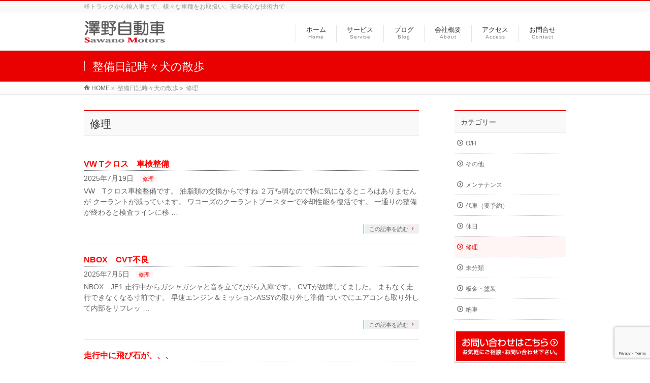

--- FILE ---
content_type: text/html; charset=UTF-8
request_url: https://yokomi.com/category/%E4%BF%AE%E7%90%86/page/2/
body_size: 10483
content:
<!DOCTYPE html>
<html xmlns:fb="http://ogp.me/ns/fb#" lang="ja">
<head>
<meta charset="UTF-8">
<meta property="og:site_name" content="澤野自動車-yokomi.com">
<meta property="og:url" content="https://yokomi.com/category/%e4%bf%ae%e7%90%86/">
<meta property="fb:app_id" content="">
<meta property="og:type" content="article">
<meta name="description" content="[2ページ目] 修理 について。澤野自動車-yokomi.com 軽トラックから輸入車まで、様々な車種をお取扱い、安全安心な技術力で">
<meta name="keywords" content="整備,車検,修理,カスタマイズ,保険,中古車,新車">
<meta name="robots" content="max-image-preview:large">
<meta name="viewport" content="width=device-width, initial-scale=1">
<title>[2ページ目] 修理 | 澤野自動車-yokomi.com</title>
<link rel="dns-prefetch" href="//fonts.googleapis.com">
<link rel="dns-prefetch" href="//fonts.googleapis.com/css?family=Droid+Sans%3A700%7CLato%3A900%7CAnton&#038;ver=6.2.8">
<link rel="start" href="https://yokomi.com" title="HOME">
<link rel="alternate" type="application/rss+xml" title="澤野自動車-yokomi.com &raquo; フィード" href="https://yokomi.com/feed/">
<link rel="alternate" type="application/rss+xml" title="澤野自動車-yokomi.com &raquo; コメントフィード" href="https://yokomi.com/comments/feed/">
<link rel="alternate" type="application/rss+xml" title="澤野自動車-yokomi.com &raquo; 修理 カテゴリーのフィード" href="https://yokomi.com/category/%e4%bf%ae%e7%90%86/feed/">
<link rel="alternate" type="application/json" href="https://yokomi.com/wp-json/wp/v2/categories/11">
<link rel="https://api.w.org/" href="https://yokomi.com/wp-json/">
<link rel="EditURI" type="application/rsd+xml" title="RSD" href="https://yokomi.com/xmlrpc.php?rsd">
<link rel="wlwmanifest" type="application/wlwmanifest+xml" href="https://yokomi.com/wp-includes/wlwmanifest.xml">
<link rel="pingback" href="https://yokomi.com/xmlrpc.php">
<link rel="canonical" href="https://yokomi.com/category/%E4%BF%AE%E7%90%86/page/2/">
<link rel="stylesheet" id="Biz_Vektor_add_web_fonts-css" href="//fonts.googleapis.com/css?family=Droid+Sans%3A700%7CLato%3A900%7CAnton&#038;ver=6.2.8" type="text/css" media="all">
<link rel="stylesheet" href="https://yokomi.com/wp-content/plugins/related-posts/static/themes/vertical.css?version=3.4.9">
<link rel="stylesheet" href="https://yokomi.com/wp-content/themes/biz-vektor/style.css" type="text/css" media="all">
<link rel="stylesheet" id="wp-block-library-css" href="https://yokomi.com/wp-includes/css/dist/block-library/style.min.css?ver=6.2.8" type="text/css" media="all">
<link rel="stylesheet" id="browser-shots-frontend-css-css" href="https://yokomi.com/wp-content/plugins/browser-shots/dist/blocks.style.build.css?ver=1.7.4" type="text/css" media="all">
<link rel="stylesheet" id="classic-theme-styles-css" href="https://yokomi.com/wp-includes/css/classic-themes.min.css?ver=6.2.8" type="text/css" media="all">
<link rel="stylesheet" id="contact-form-7-css" href="https://yokomi.com/wp-content/plugins/contact-form-7/includes/css/styles.css?ver=5.7.7" type="text/css" media="all">
<link rel="stylesheet" id="wp-pagenavi-css" href="https://yokomi.com/wp-content/plugins/wp-pagenavi/pagenavi-css.css?ver=2.70" type="text/css" media="all">
<link rel="stylesheet" id="Biz_Vektor_common_style-css" href="https://yokomi.com/wp-content/themes/biz-vektor/css/bizvektor_common_min.css?ver=1.10.0" type="text/css" media="all">
<link rel="stylesheet" id="Biz_Vektor_Design_style-css" href="https://yokomi.com/wp-content/themes/biz-vektor/design_skins/003/css/003.css?ver=1.10.0" type="text/css" media="all">
<link rel="stylesheet" id="Biz_Vektor_plugin_sns_style-css" href="https://yokomi.com/wp-content/themes/biz-vektor/plugins/sns/style_bizvektor_sns.css?ver=6.2.8" type="text/css" media="all">
<!--[if lte IE 8]><link rel="stylesheet" type="text/css" media="all" href="https://yokomi.com/wp-content/themes/biz-vektor/design_skins/003/css/003_oldie.css"><![endif]-->
<style type="text/css" media="all">/*<![CDATA[ */
.keyColorBG,.keyColorBGh:hover,.keyColor_bg,.keyColor_bg_hover:hover{background-color: #e90000;}.keyColorCl,.keyColorClh:hover,.keyColor_txt,.keyColor_txt_hover:hover{color: #e90000;}.keyColorBd,.keyColorBdh:hover,.keyColor_border,.keyColor_border_hover:hover{border-color: #e90000;}.color_keyBG,.color_keyBGh:hover,.color_key_bg,.color_key_bg_hover:hover{background-color: #e90000;}.color_keyCl,.color_keyClh:hover,.color_key_txt,.color_key_txt_hover:hover{color: #e90000;}.color_keyBd,.color_keyBdh:hover,.color_key_border,.color_key_border_hover:hover{border-color: #e90000;}
img.wp-smiley,
img.emoji {
display: inline !important;
border: none !important;
box-shadow: none !important;
height: 1em !important;
width: 1em !important;
margin: 0 0.07em !important;
vertical-align: -0.1em !important;
background: none !important;
padding: 0 !important;
}
body{--wp--preset--color--black: #000000;--wp--preset--color--cyan-bluish-gray: #abb8c3;--wp--preset--color--white: #ffffff;--wp--preset--color--pale-pink: #f78da7;--wp--preset--color--vivid-red: #cf2e2e;--wp--preset--color--luminous-vivid-orange: #ff6900;--wp--preset--color--luminous-vivid-amber: #fcb900;--wp--preset--color--light-green-cyan: #7bdcb5;--wp--preset--color--vivid-green-cyan: #00d084;--wp--preset--color--pale-cyan-blue: #8ed1fc;--wp--preset--color--vivid-cyan-blue: #0693e3;--wp--preset--color--vivid-purple: #9b51e0;--wp--preset--gradient--vivid-cyan-blue-to-vivid-purple: linear-gradient(135deg,rgba(6,147,227,1) 0%,rgb(155,81,224) 100%);--wp--preset--gradient--light-green-cyan-to-vivid-green-cyan: linear-gradient(135deg,rgb(122,220,180) 0%,rgb(0,208,130) 100%);--wp--preset--gradient--luminous-vivid-amber-to-luminous-vivid-orange: linear-gradient(135deg,rgba(252,185,0,1) 0%,rgba(255,105,0,1) 100%);--wp--preset--gradient--luminous-vivid-orange-to-vivid-red: linear-gradient(135deg,rgba(255,105,0,1) 0%,rgb(207,46,46) 100%);--wp--preset--gradient--very-light-gray-to-cyan-bluish-gray: linear-gradient(135deg,rgb(238,238,238) 0%,rgb(169,184,195) 100%);--wp--preset--gradient--cool-to-warm-spectrum: linear-gradient(135deg,rgb(74,234,220) 0%,rgb(151,120,209) 20%,rgb(207,42,186) 40%,rgb(238,44,130) 60%,rgb(251,105,98) 80%,rgb(254,248,76) 100%);--wp--preset--gradient--blush-light-purple: linear-gradient(135deg,rgb(255,206,236) 0%,rgb(152,150,240) 100%);--wp--preset--gradient--blush-bordeaux: linear-gradient(135deg,rgb(254,205,165) 0%,rgb(254,45,45) 50%,rgb(107,0,62) 100%);--wp--preset--gradient--luminous-dusk: linear-gradient(135deg,rgb(255,203,112) 0%,rgb(199,81,192) 50%,rgb(65,88,208) 100%);--wp--preset--gradient--pale-ocean: linear-gradient(135deg,rgb(255,245,203) 0%,rgb(182,227,212) 50%,rgb(51,167,181) 100%);--wp--preset--gradient--electric-grass: linear-gradient(135deg,rgb(202,248,128) 0%,rgb(113,206,126) 100%);--wp--preset--gradient--midnight: linear-gradient(135deg,rgb(2,3,129) 0%,rgb(40,116,252) 100%);--wp--preset--duotone--dark-grayscale: url('#wp-duotone-dark-grayscale');--wp--preset--duotone--grayscale: url('#wp-duotone-grayscale');--wp--preset--duotone--purple-yellow: url('#wp-duotone-purple-yellow');--wp--preset--duotone--blue-red: url('#wp-duotone-blue-red');--wp--preset--duotone--midnight: url('#wp-duotone-midnight');--wp--preset--duotone--magenta-yellow: url('#wp-duotone-magenta-yellow');--wp--preset--duotone--purple-green: url('#wp-duotone-purple-green');--wp--preset--duotone--blue-orange: url('#wp-duotone-blue-orange');--wp--preset--font-size--small: 13px;--wp--preset--font-size--medium: 20px;--wp--preset--font-size--large: 36px;--wp--preset--font-size--x-large: 42px;--wp--preset--spacing--20: 0.44rem;--wp--preset--spacing--30: 0.67rem;--wp--preset--spacing--40: 1rem;--wp--preset--spacing--50: 1.5rem;--wp--preset--spacing--60: 2.25rem;--wp--preset--spacing--70: 3.38rem;--wp--preset--spacing--80: 5.06rem;--wp--preset--shadow--natural: 6px 6px 9px rgba(0, 0, 0, 0.2);--wp--preset--shadow--deep: 12px 12px 50px rgba(0, 0, 0, 0.4);--wp--preset--shadow--sharp: 6px 6px 0px rgba(0, 0, 0, 0.2);--wp--preset--shadow--outlined: 6px 6px 0px -3px rgba(255, 255, 255, 1), 6px 6px rgba(0, 0, 0, 1);--wp--preset--shadow--crisp: 6px 6px 0px rgba(0, 0, 0, 1);}:where(.is-layout-flex){gap: 0.5em;}body .is-layout-flow > .alignleft{float: left;margin-inline-start: 0;margin-inline-end: 2em;}body .is-layout-flow > .alignright{float: right;margin-inline-start: 2em;margin-inline-end: 0;}body .is-layout-flow > .aligncenter{margin-left: auto !important;margin-right: auto !important;}body .is-layout-constrained > .alignleft{float: left;margin-inline-start: 0;margin-inline-end: 2em;}body .is-layout-constrained > .alignright{float: right;margin-inline-start: 2em;margin-inline-end: 0;}body .is-layout-constrained > .aligncenter{margin-left: auto !important;margin-right: auto !important;}body .is-layout-constrained > :where(:not(.alignleft):not(.alignright):not(.alignfull)){max-width: var(--wp--style--global--content-size);margin-left: auto !important;margin-right: auto !important;}body .is-layout-constrained > .alignwide{max-width: var(--wp--style--global--wide-size);}body .is-layout-flex{display: flex;}body .is-layout-flex{flex-wrap: wrap;align-items: center;}body .is-layout-flex > *{margin: 0;}:where(.wp-block-columns.is-layout-flex){gap: 2em;}.has-black-color{color: var(--wp--preset--color--black) !important;}.has-cyan-bluish-gray-color{color: var(--wp--preset--color--cyan-bluish-gray) !important;}.has-white-color{color: var(--wp--preset--color--white) !important;}.has-pale-pink-color{color: var(--wp--preset--color--pale-pink) !important;}.has-vivid-red-color{color: var(--wp--preset--color--vivid-red) !important;}.has-luminous-vivid-orange-color{color: var(--wp--preset--color--luminous-vivid-orange) !important;}.has-luminous-vivid-amber-color{color: var(--wp--preset--color--luminous-vivid-amber) !important;}.has-light-green-cyan-color{color: var(--wp--preset--color--light-green-cyan) !important;}.has-vivid-green-cyan-color{color: var(--wp--preset--color--vivid-green-cyan) !important;}.has-pale-cyan-blue-color{color: var(--wp--preset--color--pale-cyan-blue) !important;}.has-vivid-cyan-blue-color{color: var(--wp--preset--color--vivid-cyan-blue) !important;}.has-vivid-purple-color{color: var(--wp--preset--color--vivid-purple) !important;}.has-black-background-color{background-color: var(--wp--preset--color--black) !important;}.has-cyan-bluish-gray-background-color{background-color: var(--wp--preset--color--cyan-bluish-gray) !important;}.has-white-background-color{background-color: var(--wp--preset--color--white) !important;}.has-pale-pink-background-color{background-color: var(--wp--preset--color--pale-pink) !important;}.has-vivid-red-background-color{background-color: var(--wp--preset--color--vivid-red) !important;}.has-luminous-vivid-orange-background-color{background-color: var(--wp--preset--color--luminous-vivid-orange) !important;}.has-luminous-vivid-amber-background-color{background-color: var(--wp--preset--color--luminous-vivid-amber) !important;}.has-light-green-cyan-background-color{background-color: var(--wp--preset--color--light-green-cyan) !important;}.has-vivid-green-cyan-background-color{background-color: var(--wp--preset--color--vivid-green-cyan) !important;}.has-pale-cyan-blue-background-color{background-color: var(--wp--preset--color--pale-cyan-blue) !important;}.has-vivid-cyan-blue-background-color{background-color: var(--wp--preset--color--vivid-cyan-blue) !important;}.has-vivid-purple-background-color{background-color: var(--wp--preset--color--vivid-purple) !important;}.has-black-border-color{border-color: var(--wp--preset--color--black) !important;}.has-cyan-bluish-gray-border-color{border-color: var(--wp--preset--color--cyan-bluish-gray) !important;}.has-white-border-color{border-color: var(--wp--preset--color--white) !important;}.has-pale-pink-border-color{border-color: var(--wp--preset--color--pale-pink) !important;}.has-vivid-red-border-color{border-color: var(--wp--preset--color--vivid-red) !important;}.has-luminous-vivid-orange-border-color{border-color: var(--wp--preset--color--luminous-vivid-orange) !important;}.has-luminous-vivid-amber-border-color{border-color: var(--wp--preset--color--luminous-vivid-amber) !important;}.has-light-green-cyan-border-color{border-color: var(--wp--preset--color--light-green-cyan) !important;}.has-vivid-green-cyan-border-color{border-color: var(--wp--preset--color--vivid-green-cyan) !important;}.has-pale-cyan-blue-border-color{border-color: var(--wp--preset--color--pale-cyan-blue) !important;}.has-vivid-cyan-blue-border-color{border-color: var(--wp--preset--color--vivid-cyan-blue) !important;}.has-vivid-purple-border-color{border-color: var(--wp--preset--color--vivid-purple) !important;}.has-vivid-cyan-blue-to-vivid-purple-gradient-background{background: var(--wp--preset--gradient--vivid-cyan-blue-to-vivid-purple) !important;}.has-light-green-cyan-to-vivid-green-cyan-gradient-background{background: var(--wp--preset--gradient--light-green-cyan-to-vivid-green-cyan) !important;}.has-luminous-vivid-amber-to-luminous-vivid-orange-gradient-background{background: var(--wp--preset--gradient--luminous-vivid-amber-to-luminous-vivid-orange) !important;}.has-luminous-vivid-orange-to-vivid-red-gradient-background{background: var(--wp--preset--gradient--luminous-vivid-orange-to-vivid-red) !important;}.has-very-light-gray-to-cyan-bluish-gray-gradient-background{background: var(--wp--preset--gradient--very-light-gray-to-cyan-bluish-gray) !important;}.has-cool-to-warm-spectrum-gradient-background{background: var(--wp--preset--gradient--cool-to-warm-spectrum) !important;}.has-blush-light-purple-gradient-background{background: var(--wp--preset--gradient--blush-light-purple) !important;}.has-blush-bordeaux-gradient-background{background: var(--wp--preset--gradient--blush-bordeaux) !important;}.has-luminous-dusk-gradient-background{background: var(--wp--preset--gradient--luminous-dusk) !important;}.has-pale-ocean-gradient-background{background: var(--wp--preset--gradient--pale-ocean) !important;}.has-electric-grass-gradient-background{background: var(--wp--preset--gradient--electric-grass) !important;}.has-midnight-gradient-background{background: var(--wp--preset--gradient--midnight) !important;}.has-small-font-size{font-size: var(--wp--preset--font-size--small) !important;}.has-medium-font-size{font-size: var(--wp--preset--font-size--medium) !important;}.has-large-font-size{font-size: var(--wp--preset--font-size--large) !important;}.has-x-large-font-size{font-size: var(--wp--preset--font-size--x-large) !important;}
.wp-block-navigation a:where(:not(.wp-element-button)){color: inherit;}
:where(.wp-block-columns.is-layout-flex){gap: 2em;}
.wp-block-pullquote{font-size: 1.5em;line-height: 1.6;}
h1,h2,h3,h4,h4,h5,h6,#header #site-title,#pageTitBnr #pageTitInner #pageTit,#content .leadTxt,#sideTower .localHead {font-family: "ヒラギノ角ゴ Pro W3","Hiragino Kaku Gothic Pro","メイリオ",Meiryo,Osaka,"ＭＳ Ｐゴシック","MS PGothic",sans-serif; }
#pageTitBnr #pageTitInner #pageTit { font-weight:lighter; }
#gMenu .menu li a strong {font-family: "ヒラギノ角ゴ Pro W3","Hiragino Kaku Gothic Pro","メイリオ",Meiryo,Osaka,"ＭＳ Ｐゴシック","MS PGothic",sans-serif; }
/* ]]>*/</style>
<script type="text/javascript">//<![CDATA[
window._wpemojiSettings = {"baseUrl":"https:\/\/s.w.org\/images\/core\/emoji\/14.0.0\/72x72\/","ext":".png","svgUrl":"https:\/\/s.w.org\/images\/core\/emoji\/14.0.0\/svg\/","svgExt":".svg","source":{"concatemoji":"https:\/\/yokomi.com\/wp-includes\/js\/wp-emoji-release.min.js?ver=6.2.8"}};
!function(e,a,t){var n,r,o,i=a.createElement("canvas"),p=i.getContext&&i.getContext("2d");function s(e,t){p.clearRect(0,0,i.width,i.height),p.fillText(e,0,0);e=i.toDataURL();return p.clearRect(0,0,i.width,i.height),p.fillText(t,0,0),e===i.toDataURL()}function c(e){var t=a.createElement("script");t.src=e,t.defer=t.type="text/javascript",a.getElementsByTagName("head")[0].appendChild(t)}for(o=Array("flag","emoji"),t.supports={everything:!0,everythingExceptFlag:!0},r=0;r<o.length;r++)t.supports[o[r]]=function(e){if(p&&p.fillText)switch(p.textBaseline="top",p.font="600 32px Arial",e){case"flag":return s("\ud83c\udff3\ufe0f\u200d\u26a7\ufe0f","\ud83c\udff3\ufe0f\u200b\u26a7\ufe0f")?!1:!s("\ud83c\uddfa\ud83c\uddf3","\ud83c\uddfa\u200b\ud83c\uddf3")&&!s("\ud83c\udff4\udb40\udc67\udb40\udc62\udb40\udc65\udb40\udc6e\udb40\udc67\udb40\udc7f","\ud83c\udff4\u200b\udb40\udc67\u200b\udb40\udc62\u200b\udb40\udc65\u200b\udb40\udc6e\u200b\udb40\udc67\u200b\udb40\udc7f");case"emoji":return!s("\ud83e\udef1\ud83c\udffb\u200d\ud83e\udef2\ud83c\udfff","\ud83e\udef1\ud83c\udffb\u200b\ud83e\udef2\ud83c\udfff")}return!1}(o[r]),t.supports.everything=t.supports.everything&&t.supports[o[r]],"flag"!==o[r]&&(t.supports.everythingExceptFlag=t.supports.everythingExceptFlag&&t.supports[o[r]]);t.supports.everythingExceptFlag=t.supports.everythingExceptFlag&&!t.supports.flag,t.DOMReady=!1,t.readyCallback=function(){t.DOMReady=!0},t.supports.everything||(n=function(){t.readyCallback()},a.addEventListener?(a.addEventListener("DOMContentLoaded",n,!1),e.addEventListener("load",n,!1)):(e.attachEvent("onload",n),a.attachEvent("onreadystatechange",function(){"complete"===a.readyState&&t.readyCallback()})),(e=t.source||{}).concatemoji?c(e.concatemoji):e.wpemoji&&e.twemoji&&(c(e.twemoji),c(e.wpemoji)))}(window,document,window._wpemojiSettings);
window._wp_rp_static_base_url = 'https://rp.zemanta.com/static/';
window._wp_rp_wp_ajax_url = "https://yokomi.com/wp-admin/admin-ajax.php";
window._wp_rp_plugin_version = '3.4.9';
window._wp_rp_post_id = '11242';
window._wp_rp_num_rel_posts = '8';
var _gaq = _gaq || [];
_gaq.push(['_setAccount', 'UA-31076395-9']);
_gaq.push(['_trackPageview']);
(function() {
var ga = document.createElement('script'); ga.type = 'text/javascript'; ga.async = true;
ga.src = ('https:' == document.location.protocol ? 'https://ssl' : 'http://www') + '.google-analytics.com/ga.js';
var s = document.getElementsByTagName('script')[0]; s.parentNode.insertBefore(ga, s);
})();
//]]></script>
</head>
<!-- Google tag (gtag.js) -->
<script async src="https://www.googletagmanager.com/gtag/js?id=G-SHM4CJ638T"></script>
<script>
  window.dataLayer = window.dataLayer || [];
  function gtag(){dataLayer.push(arguments);}
  gtag('js', new Date());

  gtag('config', 'G-SHM4CJ638T');
</script>
<body class="archive paged category category-11 custom-background paged-2 category-paged-2 two-column right-sidebar">

<div id="fb-root"></div>

<div id="wrap">


<!-- [ #headerTop ] -->
<div id="headerTop">
<div class="innerBox">
<div id="site-description">軽トラックから輸入車まで、様々な車種をお取扱い、安全安心な技術力で</div>
</div>
</div><!-- [ /#headerTop ] -->

<!-- [ #header ] -->
<header id="header" class="header">
<div id="headerInner" class="innerBox">
<!-- [ #headLogo ] -->
<div id="site-title">
<a href="https://yokomi.com/" title="澤野自動車-yokomi.com" rel="home">
<img src="http://yokomi.com/wp-content/uploads/logo6.png" alt="澤野自動車-yokomi.com" /></a>
</div>
<!-- [ /#headLogo ] -->

<!-- [ #headContact ] -->

	<!-- [ #gMenu ] -->
	<div id="gMenu">
	<div id="gMenuInner" class="innerBox">
	<h3 class="assistive-text" onclick="showHide('header');"><span>MENU</span></h3>
	<div class="skip-link screen-reader-text">
		<a href="#content" title="メニューを飛ばす">メニューを飛ばす</a>
	</div>
<div class="headMainMenu">
<div class="menu-%e4%b8%8a%e9%83%a8-container"><ul id="menu-%e4%b8%8a%e9%83%a8" class="menu"><li id="menu-item-31" class="menu-item menu-item-type-post_type menu-item-object-page menu-item-home"><a href="https://yokomi.com/"><strong>ホーム</strong><span>Home</span></a></li>
<li id="menu-item-44" class="menu-item menu-item-type-post_type menu-item-object-page menu-item-has-children"><a href="https://yokomi.com/service/"><strong>サービス</strong><span>Servise</span></a>
<ul class="sub-menu">
	<li id="menu-item-105" class="menu-item menu-item-type-post_type menu-item-object-page"><a href="https://yokomi.com/service/%e8%bb%8a%e6%a4%9c%e3%83%bb%e6%95%b4%e5%82%99/">車検・整備</a></li>
	<li id="menu-item-104" class="menu-item menu-item-type-post_type menu-item-object-page"><a href="https://yokomi.com/service/%e4%bf%ae%e7%90%86%e3%83%bb%e6%9d%bf%e9%87%91%e3%83%bb%e5%a1%97%e8%a3%85/">修理・板金・塗装</a></li>
	<li id="menu-item-103" class="menu-item menu-item-type-post_type menu-item-object-page"><a href="https://yokomi.com/service/%e3%82%ab%e3%82%b9%e3%82%bf%e3%83%9e%e3%82%a4%e3%82%ba%e3%83%bb%e3%82%a2%e3%83%95%e3%82%bf%e3%83%bc%e3%83%91%e3%83%bc%e3%83%84/">カスタマイズ・アフターパーツ</a></li>
	<li id="menu-item-102" class="menu-item menu-item-type-post_type menu-item-object-page"><a href="https://yokomi.com/service/%e3%82%bb%e3%82%ad%e3%83%a5%e3%83%aa%e3%83%86%e3%82%a3%e3%83%bb%e4%bf%9d%e9%99%ba/">セキュリティ・保険</a></li>
</ul>
</li>
<li id="menu-item-32" class="menu-item menu-item-type-post_type menu-item-object-page current_page_parent"><a href="https://yokomi.com/blog/"><strong>ブログ</strong><span>Blog</span></a></li>
<li id="menu-item-30" class="menu-item menu-item-type-post_type menu-item-object-page"><a href="https://yokomi.com/about/"><strong>会社概要</strong><span>About</span></a></li>
<li id="menu-item-43" class="menu-item menu-item-type-post_type menu-item-object-page"><a href="https://yokomi.com/access/"><strong>アクセス</strong><span>Access</span></a></li>
<li id="menu-item-33" class="menu-item menu-item-type-post_type menu-item-object-page"><a href="https://yokomi.com/contact/"><strong>お問合せ</strong><span>Contact</span></a></li>
</ul></div>
</div>
</div><!-- [ /#gMenuInner ] -->
	</div>
	<!-- [ /#gMenu ] -->
<!-- [ /#headContact ] -->

</div>
<!-- #headerInner -->
</header>
<!-- [ /#header ] -->



<div id="pageTitBnr">
<div class="innerBox">
<div id="pageTitInner">
<div id="pageTit">
整備日記時々犬の散歩</div>
</div><!-- [ /#pageTitInner ] -->
</div>
</div><!-- [ /#pageTitBnr ] -->
<!-- [ #panList ] -->
<div id="panList">
<div id="panListInner" class="innerBox">
<ul><li id="panHome"><a href="https://yokomi.com"><span>HOME</span></a> &raquo; </li><li><span>整備日記時々犬の散歩</span> &raquo; </li><li><span>修理</span></li></ul></div>
</div>
<!-- [ /#panList ] -->

<div id="main" class="main"><!-- [ #container ] -->
<div id="container" class="innerBox">
	<!-- [ #content ] -->
	<div id="content" class="content">
	<h1 class="contentTitle">修理</h1>			<div class="infoList">
		
									<!-- [ .infoListBox ] -->
<div id="post-11242" class="infoListBox ttBox">
	<div class="entryTxtBox">
	<h4 class="entryTitle">
	<a href="https://yokomi.com/%e4%bf%ae%e7%90%86/vw-t%e3%82%af%e3%83%ad%e3%82%b9%e3%80%80%e8%bb%8a%e6%a4%9c%e6%95%b4%e5%82%99/">VW Tクロス　車検整備</a>
		</h4>
	<p class="entryMeta">
	<span class="infoDate">2025年7月19日</span><span class="infoCate"> <a href="https://yokomi.com/category/%e4%bf%ae%e7%90%86/" rel="tag">修理</a></span>
	</p>
	<p>VW　Tクロス車検整備です。 油脂類の交換からですね ２万㌔弱なので特に気になるところはありませんが クーラントが減っています。 ワコーズのクーラントブースターで冷却性能を復活です。 一通りの整備が終わると検査ラインに移 &#8230;</p>
	<div class="moreLink"><a href="https://yokomi.com/%e4%bf%ae%e7%90%86/vw-t%e3%82%af%e3%83%ad%e3%82%b9%e3%80%80%e8%bb%8a%e6%a4%9c%e6%95%b4%e5%82%99/">この記事を読む</a></div>
	</div><!-- [ /.entryTxtBox ] -->
	
		
</div><!-- [ /.infoListBox ] -->							<!-- [ .infoListBox ] -->
<div id="post-11203" class="infoListBox ttBox">
	<div class="entryTxtBox">
	<h4 class="entryTitle">
	<a href="https://yokomi.com/%e4%bf%ae%e7%90%86/nbox%e3%80%80cvt%e4%b8%8d%e8%89%af/">NBOX　CVT不良</a>
		</h4>
	<p class="entryMeta">
	<span class="infoDate">2025年7月5日</span><span class="infoCate"> <a href="https://yokomi.com/category/%e4%bf%ae%e7%90%86/" rel="tag">修理</a></span>
	</p>
	<p>NBOX　JF1 走行中からガシャガシャと音を立てながら入庫です。 CVTが故障してました。 まもなく走行できなくなる寸前です。 早速エンジン＆ミッションASSYの取り外し準備 ついでにエアコンも取り外して内部をリフレッ &#8230;</p>
	<div class="moreLink"><a href="https://yokomi.com/%e4%bf%ae%e7%90%86/nbox%e3%80%80cvt%e4%b8%8d%e8%89%af/">この記事を読む</a></div>
	</div><!-- [ /.entryTxtBox ] -->
	
		
</div><!-- [ /.infoListBox ] -->							<!-- [ .infoListBox ] -->
<div id="post-11109" class="infoListBox ttBox">
	<div class="entryTxtBox">
	<h4 class="entryTitle">
	<a href="https://yokomi.com/%e4%bf%ae%e7%90%86/%e8%b5%b0%e8%a1%8c%e4%b8%ad%e3%81%ab%e9%a3%9b%e3%81%b3%e7%9f%b3%e3%81%8c%e3%80%81%e3%80%81%e3%80%81/">走行中に飛び石が、、、</a>
		</h4>
	<p class="entryMeta">
	<span class="infoDate">2025年5月24日</span><span class="infoCate"> <a href="https://yokomi.com/category/%e4%bf%ae%e7%90%86/" rel="tag">修理</a></span>
	</p>
	<p>トヨタ　NEW　ヴォクシー 高速道路走行中に「バチン」と 窓ガラスに音がしたみたいです。 フロントガラスに少し割れがあり、まるで地デジTVのフィルムアンテナのように見えます しかし、1週間ほどでガラスの中心あたりまで割れ &#8230;</p>
	<div class="moreLink"><a href="https://yokomi.com/%e4%bf%ae%e7%90%86/%e8%b5%b0%e8%a1%8c%e4%b8%ad%e3%81%ab%e9%a3%9b%e3%81%b3%e7%9f%b3%e3%81%8c%e3%80%81%e3%80%81%e3%80%81/">この記事を読む</a></div>
	</div><!-- [ /.entryTxtBox ] -->
	
		
</div><!-- [ /.infoListBox ] -->							<!-- [ .infoListBox ] -->
<div id="post-11097" class="infoListBox ttBox">
	<div class="entryTxtBox">
	<h4 class="entryTitle">
	<a href="https://yokomi.com/%e4%bf%ae%e7%90%86/%e3%83%ac%e3%82%af%e3%82%b5%e3%82%b9ct%e3%80%80%e7%95%b0%e9%9f%b3%e4%bf%ae%e7%90%86/">レクサスCT　異音修理</a>
		</h4>
	<p class="entryMeta">
	<span class="infoDate">2025年5月17日</span><span class="infoCate"> <a href="https://yokomi.com/category/%e4%bf%ae%e7%90%86/" rel="tag">修理</a></span>
	</p>
	<p>レクサスCT　 走行中にカタカタ音 道路の凹凸でカタカタ 静かな車なので、小さなカタカタ音がストレスになります。 よく音を聞いてみると シャフト部の小さなカタカタと 電動ステアリングASSYの中心のあたりですね。 運転席 &#8230;</p>
	<div class="moreLink"><a href="https://yokomi.com/%e4%bf%ae%e7%90%86/%e3%83%ac%e3%82%af%e3%82%b5%e3%82%b9ct%e3%80%80%e7%95%b0%e9%9f%b3%e4%bf%ae%e7%90%86/">この記事を読む</a></div>
	</div><!-- [ /.entryTxtBox ] -->
	
		
</div><!-- [ /.infoListBox ] -->							<!-- [ .infoListBox ] -->
<div id="post-11025" class="infoListBox ttBox">
	<div class="entryTxtBox">
	<h4 class="entryTitle">
	<a href="https://yokomi.com/%e4%bf%ae%e7%90%86/bmw%e3%80%80z4%e3%80%80%e8%bb%8a%e6%a4%9c%e3%81%a8%e3%83%a1%e3%83%b3%e3%83%86%e3%83%8a%e3%83%b3%e3%82%b9/">BMW　Z4　車検とメンテナンス</a>
		</h4>
	<p class="entryMeta">
	<span class="infoDate">2025年4月12日</span><span class="infoCate"> <a href="https://yokomi.com/category/%e4%bf%ae%e7%90%86/" rel="tag">修理</a></span>
	</p>
	<p>BMW　Z4 車検整備です。 油脂類の交換ですね。 オイルエレメントの交換 ハウジング周りにオイル漏れがないかを確認して交換。 各種Oリングも移植します。 締め付けはトルク管理で再確認 冷却水の交換です。 複数のアンダー &#8230;</p>
	<div class="moreLink"><a href="https://yokomi.com/%e4%bf%ae%e7%90%86/bmw%e3%80%80z4%e3%80%80%e8%bb%8a%e6%a4%9c%e3%81%a8%e3%83%a1%e3%83%b3%e3%83%86%e3%83%8a%e3%83%b3%e3%82%b9/">この記事を読む</a></div>
	</div><!-- [ /.entryTxtBox ] -->
	
		
</div><!-- [ /.infoListBox ] -->							<!-- [ .infoListBox ] -->
<div id="post-10996" class="infoListBox ttBox">
	<div class="entryTxtBox">
	<h4 class="entryTitle">
	<a href="https://yokomi.com/%e4%bf%ae%e7%90%86/%e3%83%8f%e3%82%a4%e3%83%a9%e3%83%83%e3%82%af%e3%82%b9%e3%80%80%e8%bb%8a%e6%a4%9c%e6%95%b4%e5%82%99/">ハイラックス　車検整備</a>
		</h4>
	<p class="entryMeta">
	<span class="infoDate">2025年3月15日</span><span class="infoCate"> <a href="https://yokomi.com/category/%e4%bf%ae%e7%90%86/" rel="tag">修理</a></span>
	</p>
	<p>トヨタ　ハイラックス　 ピックアップトラックですね。 エンジンオイルやオイルエレメント アドブルーの点検等 今回は油脂類の他に リアのブレーキシリンダーキットの交換です。 トヨタ車でも輸入車なのか わずか４万㌔ほどで ブ &#8230;</p>
	<div class="moreLink"><a href="https://yokomi.com/%e4%bf%ae%e7%90%86/%e3%83%8f%e3%82%a4%e3%83%a9%e3%83%83%e3%82%af%e3%82%b9%e3%80%80%e8%bb%8a%e6%a4%9c%e6%95%b4%e5%82%99/">この記事を読む</a></div>
	</div><!-- [ /.entryTxtBox ] -->
	
		
</div><!-- [ /.infoListBox ] -->							<!-- [ .infoListBox ] -->
<div id="post-10966" class="infoListBox ttBox">
	<div class="entryTxtBox">
	<h4 class="entryTitle">
	<a href="https://yokomi.com/%e4%bf%ae%e7%90%86/%e3%83%a1%e3%83%ab%e3%82%bb%e3%83%87%e3%82%b9%e3%80%80glc%e3%80%80%e8%bb%8a%e6%a4%9c%e3%81%a8%e4%bf%ae%e7%90%86/">メルセデス　GLC　車検と修理</a>
		</h4>
	<p class="entryMeta">
	<span class="infoDate">2025年2月22日</span><span class="infoCate"> <a href="https://yokomi.com/category/%e4%bf%ae%e7%90%86/" rel="tag">修理</a></span>
	</p>
	<p>GLC　車検整備です。 まずはブレーキ周り センサーが点灯しています。 ローターの修正と ブレーキパッド、パッドセンサーの交換です。 リアのローターの取り外し 電動パーキングを解除後に取り外しです。 新しくブレーキパッド &#8230;</p>
	<div class="moreLink"><a href="https://yokomi.com/%e4%bf%ae%e7%90%86/%e3%83%a1%e3%83%ab%e3%82%bb%e3%83%87%e3%82%b9%e3%80%80glc%e3%80%80%e8%bb%8a%e6%a4%9c%e3%81%a8%e4%bf%ae%e7%90%86/">この記事を読む</a></div>
	</div><!-- [ /.entryTxtBox ] -->
	
		
</div><!-- [ /.infoListBox ] -->							<!-- [ .infoListBox ] -->
<div id="post-10919" class="infoListBox ttBox">
	<div class="entryTxtBox">
	<h4 class="entryTitle">
	<a href="https://yokomi.com/%e4%bf%ae%e7%90%86/%e3%83%af%e3%82%b4%e3%83%b3r%e3%80%80mh21s%e3%80%80%e6%b0%b4%e6%bc%8f%e3%82%8c%e4%bf%ae%e7%90%86/">ワゴンR　MH21S　水漏れ修理</a>
		</h4>
	<p class="entryMeta">
	<span class="infoDate">2025年2月1日</span><span class="infoCate"> <a href="https://yokomi.com/category/%e4%bf%ae%e7%90%86/" rel="tag">修理</a></span>
	</p>
	<p>MH21S ワゴンR　修理です。 水漏れでクーラント入っていません。 サーモケースassyからの水漏れです。 経年劣化ですね。 早速サーモケースの取り外しです。 新しいサーモケースassyとの比較 Oリングが切れてました &#8230;</p>
	<div class="moreLink"><a href="https://yokomi.com/%e4%bf%ae%e7%90%86/%e3%83%af%e3%82%b4%e3%83%b3r%e3%80%80mh21s%e3%80%80%e6%b0%b4%e6%bc%8f%e3%82%8c%e4%bf%ae%e7%90%86/">この記事を読む</a></div>
	</div><!-- [ /.entryTxtBox ] -->
	
		
</div><!-- [ /.infoListBox ] -->							<!-- [ .infoListBox ] -->
<div id="post-10906" class="infoListBox ttBox">
	<div class="entryTxtBox">
	<h4 class="entryTitle">
	<a href="https://yokomi.com/%e4%bf%ae%e7%90%86/%e3%82%b8%e3%83%bc%e3%83%97%e3%80%80%e3%83%ac%e3%83%8d%e3%82%b2%e3%83%bc%e3%83%89%e3%80%80%e5%8b%95%e3%81%8d%e3%81%be%e3%81%9b%e3%82%93/">ジープ　レネゲード　動きません</a>
		</h4>
	<p class="entryMeta">
	<span class="infoDate">2025年1月25日</span><span class="infoCate"> <a href="https://yokomi.com/category/%e4%bf%ae%e7%90%86/" rel="tag">修理</a></span>
	</p>
	<p>ジープレネゲード 今年1番目の不動車です。 エンジンが掛からず動きません。 レッカーで引き取りです。 電動パーキング車はドアを開けると勝手にPになりますので 移動時にコツがいりますね。 最終的にたどり着いたのが燃料ポンプ &#8230;</p>
	<div class="moreLink"><a href="https://yokomi.com/%e4%bf%ae%e7%90%86/%e3%82%b8%e3%83%bc%e3%83%97%e3%80%80%e3%83%ac%e3%83%8d%e3%82%b2%e3%83%bc%e3%83%89%e3%80%80%e5%8b%95%e3%81%8d%e3%81%be%e3%81%9b%e3%82%93/">この記事を読む</a></div>
	</div><!-- [ /.entryTxtBox ] -->
	
		
</div><!-- [ /.infoListBox ] -->							<!-- [ .infoListBox ] -->
<div id="post-10895" class="infoListBox ttBox">
	<div class="entryTxtBox">
	<h4 class="entryTitle">
	<a href="https://yokomi.com/%e4%bf%ae%e7%90%86/%e3%82%a2%e3%82%af%e3%83%86%e3%82%a3%e3%80%80%e3%82%aa%e3%82%a4%e3%83%ab%e6%bc%8f%e3%82%8c%e4%bf%ae%e7%90%86/">アクティ　オイル漏れ修理</a>
		</h4>
	<p class="entryMeta">
	<span class="infoDate">2025年1月18日</span><span class="infoCate"> <a href="https://yokomi.com/category/%e4%bf%ae%e7%90%86/" rel="tag">修理</a></span>
	</p>
	<p>アクティトラック　HA8 車検とタイミングベルトの交換です。 10万キロこえたので タイミングベルト ウォーターポンプ テンショナー、アイドラー等消耗品も交換します ウォーターポンプとポンプOリング消耗品の交換ですね 作 &#8230;</p>
	<div class="moreLink"><a href="https://yokomi.com/%e4%bf%ae%e7%90%86/%e3%82%a2%e3%82%af%e3%83%86%e3%82%a3%e3%80%80%e3%82%aa%e3%82%a4%e3%83%ab%e6%bc%8f%e3%82%8c%e4%bf%ae%e7%90%86/">この記事を読む</a></div>
	</div><!-- [ /.entryTxtBox ] -->
	
		
</div><!-- [ /.infoListBox ] -->					
		<div class="paging">
<a class="prev_link" href="https://yokomi.com/category/%E4%BF%AE%E7%90%86/">&laquo;</a>
<a href="https://yokomi.com/category/%E4%BF%AE%E7%90%86/" class="inactive">1</a>
<span class="current">2</span>
<a href="https://yokomi.com/category/%E4%BF%AE%E7%90%86/page/3/" class="inactive">3</a>
<span class="txt_hellip">&hellip;</span>
<a href="https://yokomi.com/category/%E4%BF%AE%E7%90%86/page/36/">36</a>
<a class="next_link" href="https://yokomi.com/category/%E4%BF%AE%E7%90%86/page/3/">&raquo;</a>
</div>
		</div><!-- [ /.infoList ] -->
		</div>
	<!-- [ /#content ] -->

<!-- [ #sideTower ] -->
<div id="sideTower" class="sideTower">
	<div class="localSection sideWidget">
	<div class="localNaviBox">
	<h3 class="localHead">カテゴリー</h3>
	<ul class="localNavi">
		<li class="cat-item cat-item-7"><a href="https://yokomi.com/category/oh/">O/H</a>
</li>
	<li class="cat-item cat-item-12"><a href="https://yokomi.com/category/%e3%81%9d%e3%81%ae%e4%bb%96/">その他</a>
</li>
	<li class="cat-item cat-item-13"><a href="https://yokomi.com/category/%e3%83%a1%e3%83%b3%e3%83%86%e3%83%8a%e3%83%b3%e3%82%b9/">メンテナンス</a>
</li>
	<li class="cat-item cat-item-16"><a href="https://yokomi.com/category/%e4%bb%a3%e8%bb%8a%ef%bc%88%e8%a6%81%e4%ba%88%e7%b4%84%ef%bc%89/">代車（要予約）</a>
</li>
	<li class="cat-item cat-item-10"><a href="https://yokomi.com/category/%e4%bc%91%e6%97%a5/">休日</a>
</li>
	<li class="cat-item cat-item-11 current-cat"><a aria-current="page" href="https://yokomi.com/category/%e4%bf%ae%e7%90%86/">修理</a>
</li>
	<li class="cat-item cat-item-1"><a href="https://yokomi.com/category/%e6%9c%aa%e5%88%86%e9%a1%9e/">未分類</a>
</li>
	<li class="cat-item cat-item-8"><a href="https://yokomi.com/category/%e6%9d%bf%e9%87%91%e3%83%bb%e5%a1%97%e8%a3%85/">板金・塗装</a>
</li>
	<li class="cat-item cat-item-9"><a href="https://yokomi.com/category/%e7%b4%8d%e8%bb%8a/">納車</a>
</li>
 
	</ul>
	</div>
	</div>
	<ul><li class="sideBnr" id="sideContact"><a href="http://yokomi.com/contact">
<img src="https://yokomi.com/wp-content/themes/biz-vektor/images/bnr_contact_ja.png" alt="メールでお問い合わせはこちら">
</a></li>
</ul>
<div class="sideWidget widget widget_search" id="search-5"><h3 class="localHead">検索</h3><form role="search" method="get" id="searchform" class="searchform" action="https://yokomi.com/">
				<div>
					<label class="screen-reader-text" for="s">検索:</label>
					<input type="text" value="" name="s" id="s" />
					<input type="submit" id="searchsubmit" value="検索" />
				</div>
			</form></div><div class="sideWidget widget widget_mylinkorder" id="linkcat-6"><h3 class="localHead">リンク</h3>
	<ul class='xoxo blogroll'>
<li><a href="http://www.oasis-tokushima.or.jp/" rel="noopener" title="一般社団法人徳島県自動車整備振興会" target="_blank">一般社団法人徳島県自動車整備振興会</a></li>
<li><a href="http://www.bosch.co.jp/jp/" rel="noopener" title="BOSCH" target="_blank">BOSCH</a></li>
<li><a href="http://www.sompo-japan.co.jp/index.html" rel="noopener" title="損保ジャパン" target="_blank">損保ジャパン</a></li>
<li><a href="http://www.vortis.jp/" rel="noopener" title="徳島ヴォルティス" target="_blank">徳島ヴォルティスオフィシャルサイト</a></li>

	</ul>
</div>
</div>
<!-- [ /#sideTower ] -->
</div>
<!-- [ /#container ] -->

</div><!-- #main -->

<div id="back-top">
<a href="#wrap">
	<img id="pagetop" src="https://yokomi.com/wp-content/themes/biz-vektor/js/res-vektor/images/footer_pagetop.png" alt="PAGETOP" />
</a>
</div>

<!-- [ #footerSection ] -->
<div id="footerSection">

	<div id="pagetop">
	<div id="pagetopInner" class="innerBox">
	<a href="#wrap">PAGETOP</a>
	</div>
	</div>

	<div id="footMenu">
	<div id="footMenuInner" class="innerBox">
	<div class="menu-%e3%82%b5%e3%82%a4%e3%83%89%e3%83%a1%e3%83%8b%e3%83%a5%e3%83%bc-container"><ul id="menu-%e3%82%b5%e3%82%a4%e3%83%89%e3%83%a1%e3%83%8b%e3%83%a5%e3%83%bc" class="menu"><li id="menu-item-617" class="menu-item menu-item-type-post_type menu-item-object-page menu-item-home menu-item-617"><a href="https://yokomi.com/">ホーム</a></li>
<li id="menu-item-625" class="menu-item menu-item-type-post_type menu-item-object-page menu-item-625"><a href="https://yokomi.com/info/">過去のお知らせ</a></li>
<li id="menu-item-618" class="menu-item menu-item-type-post_type menu-item-object-page menu-item-618"><a href="https://yokomi.com/sitemap/">サイトマップ</a></li>
<li id="menu-item-619" class="menu-item menu-item-type-post_type menu-item-object-page menu-item-619"><a href="https://yokomi.com/privacy/">プライバシーポリシー</a></li>
<li id="menu-item-620" class="menu-item menu-item-type-custom menu-item-object-custom menu-item-620"><a href="http://yokomi.com/wp-login.php">ログイン</a></li>
</ul></div>	</div>
	</div>

	<!-- [ #footer ] -->
	<div id="footer">
	<!-- [ #footerInner ] -->
	<div id="footerInner" class="innerBox">
		<dl id="footerOutline">
		<dt>澤野自動車</dt>
		<dd>
		〒774-0042<br />
徳島県阿南市横見町高川原23番地4<br />
TEL：0884-22-6146<br />
FAX：0884-28-6555		</dd>
		</dl>
		<!-- [ #footerSiteMap ] -->
		<div id="footerSiteMap">
<div class="menu-%e4%b8%8a%e9%83%a8-container"><ul id="menu-%e4%b8%8a%e9%83%a8-2" class="menu"><li id="menu-item-31" class="menu-item menu-item-type-post_type menu-item-object-page menu-item-home menu-item-31"><a href="https://yokomi.com/">ホーム</a></li>
<li id="menu-item-44" class="menu-item menu-item-type-post_type menu-item-object-page menu-item-has-children menu-item-44"><a href="https://yokomi.com/service/">サービス</a>
<ul class="sub-menu">
	<li id="menu-item-105" class="menu-item menu-item-type-post_type menu-item-object-page menu-item-105"><a href="https://yokomi.com/service/%e8%bb%8a%e6%a4%9c%e3%83%bb%e6%95%b4%e5%82%99/">車検・整備</a></li>
	<li id="menu-item-104" class="menu-item menu-item-type-post_type menu-item-object-page menu-item-104"><a href="https://yokomi.com/service/%e4%bf%ae%e7%90%86%e3%83%bb%e6%9d%bf%e9%87%91%e3%83%bb%e5%a1%97%e8%a3%85/">修理・板金・塗装</a></li>
	<li id="menu-item-103" class="menu-item menu-item-type-post_type menu-item-object-page menu-item-103"><a href="https://yokomi.com/service/%e3%82%ab%e3%82%b9%e3%82%bf%e3%83%9e%e3%82%a4%e3%82%ba%e3%83%bb%e3%82%a2%e3%83%95%e3%82%bf%e3%83%bc%e3%83%91%e3%83%bc%e3%83%84/">カスタマイズ・アフターパーツ</a></li>
	<li id="menu-item-102" class="menu-item menu-item-type-post_type menu-item-object-page menu-item-102"><a href="https://yokomi.com/service/%e3%82%bb%e3%82%ad%e3%83%a5%e3%83%aa%e3%83%86%e3%82%a3%e3%83%bb%e4%bf%9d%e9%99%ba/">セキュリティ・保険</a></li>
</ul>
</li>
<li id="menu-item-32" class="menu-item menu-item-type-post_type menu-item-object-page current_page_parent menu-item-32"><a href="https://yokomi.com/blog/">ブログ</a></li>
<li id="menu-item-30" class="menu-item menu-item-type-post_type menu-item-object-page menu-item-30"><a href="https://yokomi.com/about/">会社概要</a></li>
<li id="menu-item-43" class="menu-item menu-item-type-post_type menu-item-object-page menu-item-43"><a href="https://yokomi.com/access/">アクセス</a></li>
<li id="menu-item-33" class="menu-item menu-item-type-post_type menu-item-object-page menu-item-33"><a href="https://yokomi.com/contact/">お問合せ</a></li>
</ul></div></div>
		<!-- [ /#footerSiteMap ] -->
	</div>
	<!-- [ /#footerInner ] -->
	</div>
	<!-- [ /#footer ] -->

	<!-- [ #siteBottom ] -->
	<div id="siteBottom">
	<div id="siteBottomInner" class="innerBox">
	<div id="copy">Copyright &copy; <a href="https://yokomi.com/" rel="home">澤野自動車</a> All Rights Reserved.</div><div id="powerd">Powered by <a href="https://ja.wordpress.org/">WordPress</a> &amp; <a href="https://bizvektor.com" target="_blank" title="無料WordPressテーマ BizVektor(ビズベクトル)"> BizVektor Theme</a> by <a href="https://www.vektor-inc.co.jp" target="_blank" title="株式会社ベクトル -ウェブサイト制作・WordPressカスタマイズ- [ 愛知県名古屋市 ]">Vektor,Inc.</a> technology.</div>	</div>
	</div>
	<!-- [ /#siteBottom ] -->
</div>
<!-- [ /#footerSection ] -->
</div>
<!-- [ /#wrap ] -->
<script type='text/javascript' src='https://yokomi.com/wp-content/plugins/contact-form-7/includes/swv/js/index.js?ver=5.7.7' id='swv-js'></script>
<script type='text/javascript' id='contact-form-7-js-extra'>
/* <![CDATA[ */
var wpcf7 = {"api":{"root":"https:\/\/yokomi.com\/wp-json\/","namespace":"contact-form-7\/v1"}};
/* ]]> */
</script>
<script type='text/javascript' src='https://yokomi.com/wp-content/plugins/contact-form-7/includes/js/index.js?ver=5.7.7' id='contact-form-7-js'></script>
<script type='text/javascript' src='https://www.google.com/recaptcha/api.js?render=6LeC3MsZAAAAACfbLQD1ulgTyPid_ZD385uHltcZ&#038;ver=3.0' id='google-recaptcha-js'></script>
<script type='text/javascript' src='https://yokomi.com/wp-includes/js/dist/vendor/wp-polyfill-inert.min.js?ver=3.1.2' id='wp-polyfill-inert-js'></script>
<script type='text/javascript' src='https://yokomi.com/wp-includes/js/dist/vendor/regenerator-runtime.min.js?ver=0.13.11' id='regenerator-runtime-js'></script>
<script type='text/javascript' src='https://yokomi.com/wp-includes/js/dist/vendor/wp-polyfill.min.js?ver=3.15.0' id='wp-polyfill-js'></script>
<script type='text/javascript' id='wpcf7-recaptcha-js-extra'>
/* <![CDATA[ */
var wpcf7_recaptcha = {"sitekey":"6LeC3MsZAAAAACfbLQD1ulgTyPid_ZD385uHltcZ","actions":{"homepage":"homepage","contactform":"contactform"}};
/* ]]> */
</script>
<script type='text/javascript' src='https://yokomi.com/wp-content/plugins/contact-form-7/modules/recaptcha/index.js?ver=5.7.7' id='wpcf7-recaptcha-js'></script>
<script type='text/javascript' src='https://yokomi.com/wp-includes/js/jquery/jquery.min.js?ver=3.6.4' id='jquery-core-js'></script>
<script type='text/javascript' src='https://yokomi.com/wp-includes/js/jquery/jquery-migrate.min.js?ver=3.4.0' id='jquery-migrate-js'></script>
<script type='text/javascript' id='biz-vektor-min-js-js-extra'>
/* <![CDATA[ */
var bv_sliderParams = {"slideshowSpeed":"5000","animation":"fade"};
/* ]]> */
</script>
<script type='text/javascript' src='https://yokomi.com/wp-content/themes/biz-vektor/js/biz-vektor-min.js?ver=1.10.0' defer='defer' id='biz-vektor-min-js-js'></script>
</body>
</html>

--- FILE ---
content_type: text/html; charset=utf-8
request_url: https://www.google.com/recaptcha/api2/anchor?ar=1&k=6LeC3MsZAAAAACfbLQD1ulgTyPid_ZD385uHltcZ&co=aHR0cHM6Ly95b2tvbWkuY29tOjQ0Mw..&hl=en&v=N67nZn4AqZkNcbeMu4prBgzg&size=invisible&anchor-ms=20000&execute-ms=30000&cb=lcgqzs8vk9ft
body_size: 49071
content:
<!DOCTYPE HTML><html dir="ltr" lang="en"><head><meta http-equiv="Content-Type" content="text/html; charset=UTF-8">
<meta http-equiv="X-UA-Compatible" content="IE=edge">
<title>reCAPTCHA</title>
<style type="text/css">
/* cyrillic-ext */
@font-face {
  font-family: 'Roboto';
  font-style: normal;
  font-weight: 400;
  font-stretch: 100%;
  src: url(//fonts.gstatic.com/s/roboto/v48/KFO7CnqEu92Fr1ME7kSn66aGLdTylUAMa3GUBHMdazTgWw.woff2) format('woff2');
  unicode-range: U+0460-052F, U+1C80-1C8A, U+20B4, U+2DE0-2DFF, U+A640-A69F, U+FE2E-FE2F;
}
/* cyrillic */
@font-face {
  font-family: 'Roboto';
  font-style: normal;
  font-weight: 400;
  font-stretch: 100%;
  src: url(//fonts.gstatic.com/s/roboto/v48/KFO7CnqEu92Fr1ME7kSn66aGLdTylUAMa3iUBHMdazTgWw.woff2) format('woff2');
  unicode-range: U+0301, U+0400-045F, U+0490-0491, U+04B0-04B1, U+2116;
}
/* greek-ext */
@font-face {
  font-family: 'Roboto';
  font-style: normal;
  font-weight: 400;
  font-stretch: 100%;
  src: url(//fonts.gstatic.com/s/roboto/v48/KFO7CnqEu92Fr1ME7kSn66aGLdTylUAMa3CUBHMdazTgWw.woff2) format('woff2');
  unicode-range: U+1F00-1FFF;
}
/* greek */
@font-face {
  font-family: 'Roboto';
  font-style: normal;
  font-weight: 400;
  font-stretch: 100%;
  src: url(//fonts.gstatic.com/s/roboto/v48/KFO7CnqEu92Fr1ME7kSn66aGLdTylUAMa3-UBHMdazTgWw.woff2) format('woff2');
  unicode-range: U+0370-0377, U+037A-037F, U+0384-038A, U+038C, U+038E-03A1, U+03A3-03FF;
}
/* math */
@font-face {
  font-family: 'Roboto';
  font-style: normal;
  font-weight: 400;
  font-stretch: 100%;
  src: url(//fonts.gstatic.com/s/roboto/v48/KFO7CnqEu92Fr1ME7kSn66aGLdTylUAMawCUBHMdazTgWw.woff2) format('woff2');
  unicode-range: U+0302-0303, U+0305, U+0307-0308, U+0310, U+0312, U+0315, U+031A, U+0326-0327, U+032C, U+032F-0330, U+0332-0333, U+0338, U+033A, U+0346, U+034D, U+0391-03A1, U+03A3-03A9, U+03B1-03C9, U+03D1, U+03D5-03D6, U+03F0-03F1, U+03F4-03F5, U+2016-2017, U+2034-2038, U+203C, U+2040, U+2043, U+2047, U+2050, U+2057, U+205F, U+2070-2071, U+2074-208E, U+2090-209C, U+20D0-20DC, U+20E1, U+20E5-20EF, U+2100-2112, U+2114-2115, U+2117-2121, U+2123-214F, U+2190, U+2192, U+2194-21AE, U+21B0-21E5, U+21F1-21F2, U+21F4-2211, U+2213-2214, U+2216-22FF, U+2308-230B, U+2310, U+2319, U+231C-2321, U+2336-237A, U+237C, U+2395, U+239B-23B7, U+23D0, U+23DC-23E1, U+2474-2475, U+25AF, U+25B3, U+25B7, U+25BD, U+25C1, U+25CA, U+25CC, U+25FB, U+266D-266F, U+27C0-27FF, U+2900-2AFF, U+2B0E-2B11, U+2B30-2B4C, U+2BFE, U+3030, U+FF5B, U+FF5D, U+1D400-1D7FF, U+1EE00-1EEFF;
}
/* symbols */
@font-face {
  font-family: 'Roboto';
  font-style: normal;
  font-weight: 400;
  font-stretch: 100%;
  src: url(//fonts.gstatic.com/s/roboto/v48/KFO7CnqEu92Fr1ME7kSn66aGLdTylUAMaxKUBHMdazTgWw.woff2) format('woff2');
  unicode-range: U+0001-000C, U+000E-001F, U+007F-009F, U+20DD-20E0, U+20E2-20E4, U+2150-218F, U+2190, U+2192, U+2194-2199, U+21AF, U+21E6-21F0, U+21F3, U+2218-2219, U+2299, U+22C4-22C6, U+2300-243F, U+2440-244A, U+2460-24FF, U+25A0-27BF, U+2800-28FF, U+2921-2922, U+2981, U+29BF, U+29EB, U+2B00-2BFF, U+4DC0-4DFF, U+FFF9-FFFB, U+10140-1018E, U+10190-1019C, U+101A0, U+101D0-101FD, U+102E0-102FB, U+10E60-10E7E, U+1D2C0-1D2D3, U+1D2E0-1D37F, U+1F000-1F0FF, U+1F100-1F1AD, U+1F1E6-1F1FF, U+1F30D-1F30F, U+1F315, U+1F31C, U+1F31E, U+1F320-1F32C, U+1F336, U+1F378, U+1F37D, U+1F382, U+1F393-1F39F, U+1F3A7-1F3A8, U+1F3AC-1F3AF, U+1F3C2, U+1F3C4-1F3C6, U+1F3CA-1F3CE, U+1F3D4-1F3E0, U+1F3ED, U+1F3F1-1F3F3, U+1F3F5-1F3F7, U+1F408, U+1F415, U+1F41F, U+1F426, U+1F43F, U+1F441-1F442, U+1F444, U+1F446-1F449, U+1F44C-1F44E, U+1F453, U+1F46A, U+1F47D, U+1F4A3, U+1F4B0, U+1F4B3, U+1F4B9, U+1F4BB, U+1F4BF, U+1F4C8-1F4CB, U+1F4D6, U+1F4DA, U+1F4DF, U+1F4E3-1F4E6, U+1F4EA-1F4ED, U+1F4F7, U+1F4F9-1F4FB, U+1F4FD-1F4FE, U+1F503, U+1F507-1F50B, U+1F50D, U+1F512-1F513, U+1F53E-1F54A, U+1F54F-1F5FA, U+1F610, U+1F650-1F67F, U+1F687, U+1F68D, U+1F691, U+1F694, U+1F698, U+1F6AD, U+1F6B2, U+1F6B9-1F6BA, U+1F6BC, U+1F6C6-1F6CF, U+1F6D3-1F6D7, U+1F6E0-1F6EA, U+1F6F0-1F6F3, U+1F6F7-1F6FC, U+1F700-1F7FF, U+1F800-1F80B, U+1F810-1F847, U+1F850-1F859, U+1F860-1F887, U+1F890-1F8AD, U+1F8B0-1F8BB, U+1F8C0-1F8C1, U+1F900-1F90B, U+1F93B, U+1F946, U+1F984, U+1F996, U+1F9E9, U+1FA00-1FA6F, U+1FA70-1FA7C, U+1FA80-1FA89, U+1FA8F-1FAC6, U+1FACE-1FADC, U+1FADF-1FAE9, U+1FAF0-1FAF8, U+1FB00-1FBFF;
}
/* vietnamese */
@font-face {
  font-family: 'Roboto';
  font-style: normal;
  font-weight: 400;
  font-stretch: 100%;
  src: url(//fonts.gstatic.com/s/roboto/v48/KFO7CnqEu92Fr1ME7kSn66aGLdTylUAMa3OUBHMdazTgWw.woff2) format('woff2');
  unicode-range: U+0102-0103, U+0110-0111, U+0128-0129, U+0168-0169, U+01A0-01A1, U+01AF-01B0, U+0300-0301, U+0303-0304, U+0308-0309, U+0323, U+0329, U+1EA0-1EF9, U+20AB;
}
/* latin-ext */
@font-face {
  font-family: 'Roboto';
  font-style: normal;
  font-weight: 400;
  font-stretch: 100%;
  src: url(//fonts.gstatic.com/s/roboto/v48/KFO7CnqEu92Fr1ME7kSn66aGLdTylUAMa3KUBHMdazTgWw.woff2) format('woff2');
  unicode-range: U+0100-02BA, U+02BD-02C5, U+02C7-02CC, U+02CE-02D7, U+02DD-02FF, U+0304, U+0308, U+0329, U+1D00-1DBF, U+1E00-1E9F, U+1EF2-1EFF, U+2020, U+20A0-20AB, U+20AD-20C0, U+2113, U+2C60-2C7F, U+A720-A7FF;
}
/* latin */
@font-face {
  font-family: 'Roboto';
  font-style: normal;
  font-weight: 400;
  font-stretch: 100%;
  src: url(//fonts.gstatic.com/s/roboto/v48/KFO7CnqEu92Fr1ME7kSn66aGLdTylUAMa3yUBHMdazQ.woff2) format('woff2');
  unicode-range: U+0000-00FF, U+0131, U+0152-0153, U+02BB-02BC, U+02C6, U+02DA, U+02DC, U+0304, U+0308, U+0329, U+2000-206F, U+20AC, U+2122, U+2191, U+2193, U+2212, U+2215, U+FEFF, U+FFFD;
}
/* cyrillic-ext */
@font-face {
  font-family: 'Roboto';
  font-style: normal;
  font-weight: 500;
  font-stretch: 100%;
  src: url(//fonts.gstatic.com/s/roboto/v48/KFO7CnqEu92Fr1ME7kSn66aGLdTylUAMa3GUBHMdazTgWw.woff2) format('woff2');
  unicode-range: U+0460-052F, U+1C80-1C8A, U+20B4, U+2DE0-2DFF, U+A640-A69F, U+FE2E-FE2F;
}
/* cyrillic */
@font-face {
  font-family: 'Roboto';
  font-style: normal;
  font-weight: 500;
  font-stretch: 100%;
  src: url(//fonts.gstatic.com/s/roboto/v48/KFO7CnqEu92Fr1ME7kSn66aGLdTylUAMa3iUBHMdazTgWw.woff2) format('woff2');
  unicode-range: U+0301, U+0400-045F, U+0490-0491, U+04B0-04B1, U+2116;
}
/* greek-ext */
@font-face {
  font-family: 'Roboto';
  font-style: normal;
  font-weight: 500;
  font-stretch: 100%;
  src: url(//fonts.gstatic.com/s/roboto/v48/KFO7CnqEu92Fr1ME7kSn66aGLdTylUAMa3CUBHMdazTgWw.woff2) format('woff2');
  unicode-range: U+1F00-1FFF;
}
/* greek */
@font-face {
  font-family: 'Roboto';
  font-style: normal;
  font-weight: 500;
  font-stretch: 100%;
  src: url(//fonts.gstatic.com/s/roboto/v48/KFO7CnqEu92Fr1ME7kSn66aGLdTylUAMa3-UBHMdazTgWw.woff2) format('woff2');
  unicode-range: U+0370-0377, U+037A-037F, U+0384-038A, U+038C, U+038E-03A1, U+03A3-03FF;
}
/* math */
@font-face {
  font-family: 'Roboto';
  font-style: normal;
  font-weight: 500;
  font-stretch: 100%;
  src: url(//fonts.gstatic.com/s/roboto/v48/KFO7CnqEu92Fr1ME7kSn66aGLdTylUAMawCUBHMdazTgWw.woff2) format('woff2');
  unicode-range: U+0302-0303, U+0305, U+0307-0308, U+0310, U+0312, U+0315, U+031A, U+0326-0327, U+032C, U+032F-0330, U+0332-0333, U+0338, U+033A, U+0346, U+034D, U+0391-03A1, U+03A3-03A9, U+03B1-03C9, U+03D1, U+03D5-03D6, U+03F0-03F1, U+03F4-03F5, U+2016-2017, U+2034-2038, U+203C, U+2040, U+2043, U+2047, U+2050, U+2057, U+205F, U+2070-2071, U+2074-208E, U+2090-209C, U+20D0-20DC, U+20E1, U+20E5-20EF, U+2100-2112, U+2114-2115, U+2117-2121, U+2123-214F, U+2190, U+2192, U+2194-21AE, U+21B0-21E5, U+21F1-21F2, U+21F4-2211, U+2213-2214, U+2216-22FF, U+2308-230B, U+2310, U+2319, U+231C-2321, U+2336-237A, U+237C, U+2395, U+239B-23B7, U+23D0, U+23DC-23E1, U+2474-2475, U+25AF, U+25B3, U+25B7, U+25BD, U+25C1, U+25CA, U+25CC, U+25FB, U+266D-266F, U+27C0-27FF, U+2900-2AFF, U+2B0E-2B11, U+2B30-2B4C, U+2BFE, U+3030, U+FF5B, U+FF5D, U+1D400-1D7FF, U+1EE00-1EEFF;
}
/* symbols */
@font-face {
  font-family: 'Roboto';
  font-style: normal;
  font-weight: 500;
  font-stretch: 100%;
  src: url(//fonts.gstatic.com/s/roboto/v48/KFO7CnqEu92Fr1ME7kSn66aGLdTylUAMaxKUBHMdazTgWw.woff2) format('woff2');
  unicode-range: U+0001-000C, U+000E-001F, U+007F-009F, U+20DD-20E0, U+20E2-20E4, U+2150-218F, U+2190, U+2192, U+2194-2199, U+21AF, U+21E6-21F0, U+21F3, U+2218-2219, U+2299, U+22C4-22C6, U+2300-243F, U+2440-244A, U+2460-24FF, U+25A0-27BF, U+2800-28FF, U+2921-2922, U+2981, U+29BF, U+29EB, U+2B00-2BFF, U+4DC0-4DFF, U+FFF9-FFFB, U+10140-1018E, U+10190-1019C, U+101A0, U+101D0-101FD, U+102E0-102FB, U+10E60-10E7E, U+1D2C0-1D2D3, U+1D2E0-1D37F, U+1F000-1F0FF, U+1F100-1F1AD, U+1F1E6-1F1FF, U+1F30D-1F30F, U+1F315, U+1F31C, U+1F31E, U+1F320-1F32C, U+1F336, U+1F378, U+1F37D, U+1F382, U+1F393-1F39F, U+1F3A7-1F3A8, U+1F3AC-1F3AF, U+1F3C2, U+1F3C4-1F3C6, U+1F3CA-1F3CE, U+1F3D4-1F3E0, U+1F3ED, U+1F3F1-1F3F3, U+1F3F5-1F3F7, U+1F408, U+1F415, U+1F41F, U+1F426, U+1F43F, U+1F441-1F442, U+1F444, U+1F446-1F449, U+1F44C-1F44E, U+1F453, U+1F46A, U+1F47D, U+1F4A3, U+1F4B0, U+1F4B3, U+1F4B9, U+1F4BB, U+1F4BF, U+1F4C8-1F4CB, U+1F4D6, U+1F4DA, U+1F4DF, U+1F4E3-1F4E6, U+1F4EA-1F4ED, U+1F4F7, U+1F4F9-1F4FB, U+1F4FD-1F4FE, U+1F503, U+1F507-1F50B, U+1F50D, U+1F512-1F513, U+1F53E-1F54A, U+1F54F-1F5FA, U+1F610, U+1F650-1F67F, U+1F687, U+1F68D, U+1F691, U+1F694, U+1F698, U+1F6AD, U+1F6B2, U+1F6B9-1F6BA, U+1F6BC, U+1F6C6-1F6CF, U+1F6D3-1F6D7, U+1F6E0-1F6EA, U+1F6F0-1F6F3, U+1F6F7-1F6FC, U+1F700-1F7FF, U+1F800-1F80B, U+1F810-1F847, U+1F850-1F859, U+1F860-1F887, U+1F890-1F8AD, U+1F8B0-1F8BB, U+1F8C0-1F8C1, U+1F900-1F90B, U+1F93B, U+1F946, U+1F984, U+1F996, U+1F9E9, U+1FA00-1FA6F, U+1FA70-1FA7C, U+1FA80-1FA89, U+1FA8F-1FAC6, U+1FACE-1FADC, U+1FADF-1FAE9, U+1FAF0-1FAF8, U+1FB00-1FBFF;
}
/* vietnamese */
@font-face {
  font-family: 'Roboto';
  font-style: normal;
  font-weight: 500;
  font-stretch: 100%;
  src: url(//fonts.gstatic.com/s/roboto/v48/KFO7CnqEu92Fr1ME7kSn66aGLdTylUAMa3OUBHMdazTgWw.woff2) format('woff2');
  unicode-range: U+0102-0103, U+0110-0111, U+0128-0129, U+0168-0169, U+01A0-01A1, U+01AF-01B0, U+0300-0301, U+0303-0304, U+0308-0309, U+0323, U+0329, U+1EA0-1EF9, U+20AB;
}
/* latin-ext */
@font-face {
  font-family: 'Roboto';
  font-style: normal;
  font-weight: 500;
  font-stretch: 100%;
  src: url(//fonts.gstatic.com/s/roboto/v48/KFO7CnqEu92Fr1ME7kSn66aGLdTylUAMa3KUBHMdazTgWw.woff2) format('woff2');
  unicode-range: U+0100-02BA, U+02BD-02C5, U+02C7-02CC, U+02CE-02D7, U+02DD-02FF, U+0304, U+0308, U+0329, U+1D00-1DBF, U+1E00-1E9F, U+1EF2-1EFF, U+2020, U+20A0-20AB, U+20AD-20C0, U+2113, U+2C60-2C7F, U+A720-A7FF;
}
/* latin */
@font-face {
  font-family: 'Roboto';
  font-style: normal;
  font-weight: 500;
  font-stretch: 100%;
  src: url(//fonts.gstatic.com/s/roboto/v48/KFO7CnqEu92Fr1ME7kSn66aGLdTylUAMa3yUBHMdazQ.woff2) format('woff2');
  unicode-range: U+0000-00FF, U+0131, U+0152-0153, U+02BB-02BC, U+02C6, U+02DA, U+02DC, U+0304, U+0308, U+0329, U+2000-206F, U+20AC, U+2122, U+2191, U+2193, U+2212, U+2215, U+FEFF, U+FFFD;
}
/* cyrillic-ext */
@font-face {
  font-family: 'Roboto';
  font-style: normal;
  font-weight: 900;
  font-stretch: 100%;
  src: url(//fonts.gstatic.com/s/roboto/v48/KFO7CnqEu92Fr1ME7kSn66aGLdTylUAMa3GUBHMdazTgWw.woff2) format('woff2');
  unicode-range: U+0460-052F, U+1C80-1C8A, U+20B4, U+2DE0-2DFF, U+A640-A69F, U+FE2E-FE2F;
}
/* cyrillic */
@font-face {
  font-family: 'Roboto';
  font-style: normal;
  font-weight: 900;
  font-stretch: 100%;
  src: url(//fonts.gstatic.com/s/roboto/v48/KFO7CnqEu92Fr1ME7kSn66aGLdTylUAMa3iUBHMdazTgWw.woff2) format('woff2');
  unicode-range: U+0301, U+0400-045F, U+0490-0491, U+04B0-04B1, U+2116;
}
/* greek-ext */
@font-face {
  font-family: 'Roboto';
  font-style: normal;
  font-weight: 900;
  font-stretch: 100%;
  src: url(//fonts.gstatic.com/s/roboto/v48/KFO7CnqEu92Fr1ME7kSn66aGLdTylUAMa3CUBHMdazTgWw.woff2) format('woff2');
  unicode-range: U+1F00-1FFF;
}
/* greek */
@font-face {
  font-family: 'Roboto';
  font-style: normal;
  font-weight: 900;
  font-stretch: 100%;
  src: url(//fonts.gstatic.com/s/roboto/v48/KFO7CnqEu92Fr1ME7kSn66aGLdTylUAMa3-UBHMdazTgWw.woff2) format('woff2');
  unicode-range: U+0370-0377, U+037A-037F, U+0384-038A, U+038C, U+038E-03A1, U+03A3-03FF;
}
/* math */
@font-face {
  font-family: 'Roboto';
  font-style: normal;
  font-weight: 900;
  font-stretch: 100%;
  src: url(//fonts.gstatic.com/s/roboto/v48/KFO7CnqEu92Fr1ME7kSn66aGLdTylUAMawCUBHMdazTgWw.woff2) format('woff2');
  unicode-range: U+0302-0303, U+0305, U+0307-0308, U+0310, U+0312, U+0315, U+031A, U+0326-0327, U+032C, U+032F-0330, U+0332-0333, U+0338, U+033A, U+0346, U+034D, U+0391-03A1, U+03A3-03A9, U+03B1-03C9, U+03D1, U+03D5-03D6, U+03F0-03F1, U+03F4-03F5, U+2016-2017, U+2034-2038, U+203C, U+2040, U+2043, U+2047, U+2050, U+2057, U+205F, U+2070-2071, U+2074-208E, U+2090-209C, U+20D0-20DC, U+20E1, U+20E5-20EF, U+2100-2112, U+2114-2115, U+2117-2121, U+2123-214F, U+2190, U+2192, U+2194-21AE, U+21B0-21E5, U+21F1-21F2, U+21F4-2211, U+2213-2214, U+2216-22FF, U+2308-230B, U+2310, U+2319, U+231C-2321, U+2336-237A, U+237C, U+2395, U+239B-23B7, U+23D0, U+23DC-23E1, U+2474-2475, U+25AF, U+25B3, U+25B7, U+25BD, U+25C1, U+25CA, U+25CC, U+25FB, U+266D-266F, U+27C0-27FF, U+2900-2AFF, U+2B0E-2B11, U+2B30-2B4C, U+2BFE, U+3030, U+FF5B, U+FF5D, U+1D400-1D7FF, U+1EE00-1EEFF;
}
/* symbols */
@font-face {
  font-family: 'Roboto';
  font-style: normal;
  font-weight: 900;
  font-stretch: 100%;
  src: url(//fonts.gstatic.com/s/roboto/v48/KFO7CnqEu92Fr1ME7kSn66aGLdTylUAMaxKUBHMdazTgWw.woff2) format('woff2');
  unicode-range: U+0001-000C, U+000E-001F, U+007F-009F, U+20DD-20E0, U+20E2-20E4, U+2150-218F, U+2190, U+2192, U+2194-2199, U+21AF, U+21E6-21F0, U+21F3, U+2218-2219, U+2299, U+22C4-22C6, U+2300-243F, U+2440-244A, U+2460-24FF, U+25A0-27BF, U+2800-28FF, U+2921-2922, U+2981, U+29BF, U+29EB, U+2B00-2BFF, U+4DC0-4DFF, U+FFF9-FFFB, U+10140-1018E, U+10190-1019C, U+101A0, U+101D0-101FD, U+102E0-102FB, U+10E60-10E7E, U+1D2C0-1D2D3, U+1D2E0-1D37F, U+1F000-1F0FF, U+1F100-1F1AD, U+1F1E6-1F1FF, U+1F30D-1F30F, U+1F315, U+1F31C, U+1F31E, U+1F320-1F32C, U+1F336, U+1F378, U+1F37D, U+1F382, U+1F393-1F39F, U+1F3A7-1F3A8, U+1F3AC-1F3AF, U+1F3C2, U+1F3C4-1F3C6, U+1F3CA-1F3CE, U+1F3D4-1F3E0, U+1F3ED, U+1F3F1-1F3F3, U+1F3F5-1F3F7, U+1F408, U+1F415, U+1F41F, U+1F426, U+1F43F, U+1F441-1F442, U+1F444, U+1F446-1F449, U+1F44C-1F44E, U+1F453, U+1F46A, U+1F47D, U+1F4A3, U+1F4B0, U+1F4B3, U+1F4B9, U+1F4BB, U+1F4BF, U+1F4C8-1F4CB, U+1F4D6, U+1F4DA, U+1F4DF, U+1F4E3-1F4E6, U+1F4EA-1F4ED, U+1F4F7, U+1F4F9-1F4FB, U+1F4FD-1F4FE, U+1F503, U+1F507-1F50B, U+1F50D, U+1F512-1F513, U+1F53E-1F54A, U+1F54F-1F5FA, U+1F610, U+1F650-1F67F, U+1F687, U+1F68D, U+1F691, U+1F694, U+1F698, U+1F6AD, U+1F6B2, U+1F6B9-1F6BA, U+1F6BC, U+1F6C6-1F6CF, U+1F6D3-1F6D7, U+1F6E0-1F6EA, U+1F6F0-1F6F3, U+1F6F7-1F6FC, U+1F700-1F7FF, U+1F800-1F80B, U+1F810-1F847, U+1F850-1F859, U+1F860-1F887, U+1F890-1F8AD, U+1F8B0-1F8BB, U+1F8C0-1F8C1, U+1F900-1F90B, U+1F93B, U+1F946, U+1F984, U+1F996, U+1F9E9, U+1FA00-1FA6F, U+1FA70-1FA7C, U+1FA80-1FA89, U+1FA8F-1FAC6, U+1FACE-1FADC, U+1FADF-1FAE9, U+1FAF0-1FAF8, U+1FB00-1FBFF;
}
/* vietnamese */
@font-face {
  font-family: 'Roboto';
  font-style: normal;
  font-weight: 900;
  font-stretch: 100%;
  src: url(//fonts.gstatic.com/s/roboto/v48/KFO7CnqEu92Fr1ME7kSn66aGLdTylUAMa3OUBHMdazTgWw.woff2) format('woff2');
  unicode-range: U+0102-0103, U+0110-0111, U+0128-0129, U+0168-0169, U+01A0-01A1, U+01AF-01B0, U+0300-0301, U+0303-0304, U+0308-0309, U+0323, U+0329, U+1EA0-1EF9, U+20AB;
}
/* latin-ext */
@font-face {
  font-family: 'Roboto';
  font-style: normal;
  font-weight: 900;
  font-stretch: 100%;
  src: url(//fonts.gstatic.com/s/roboto/v48/KFO7CnqEu92Fr1ME7kSn66aGLdTylUAMa3KUBHMdazTgWw.woff2) format('woff2');
  unicode-range: U+0100-02BA, U+02BD-02C5, U+02C7-02CC, U+02CE-02D7, U+02DD-02FF, U+0304, U+0308, U+0329, U+1D00-1DBF, U+1E00-1E9F, U+1EF2-1EFF, U+2020, U+20A0-20AB, U+20AD-20C0, U+2113, U+2C60-2C7F, U+A720-A7FF;
}
/* latin */
@font-face {
  font-family: 'Roboto';
  font-style: normal;
  font-weight: 900;
  font-stretch: 100%;
  src: url(//fonts.gstatic.com/s/roboto/v48/KFO7CnqEu92Fr1ME7kSn66aGLdTylUAMa3yUBHMdazQ.woff2) format('woff2');
  unicode-range: U+0000-00FF, U+0131, U+0152-0153, U+02BB-02BC, U+02C6, U+02DA, U+02DC, U+0304, U+0308, U+0329, U+2000-206F, U+20AC, U+2122, U+2191, U+2193, U+2212, U+2215, U+FEFF, U+FFFD;
}

</style>
<link rel="stylesheet" type="text/css" href="https://www.gstatic.com/recaptcha/releases/N67nZn4AqZkNcbeMu4prBgzg/styles__ltr.css">
<script nonce="eIHwDXwD58pbYQRfi30jyg" type="text/javascript">window['__recaptcha_api'] = 'https://www.google.com/recaptcha/api2/';</script>
<script type="text/javascript" src="https://www.gstatic.com/recaptcha/releases/N67nZn4AqZkNcbeMu4prBgzg/recaptcha__en.js" nonce="eIHwDXwD58pbYQRfi30jyg">
      
    </script></head>
<body><div id="rc-anchor-alert" class="rc-anchor-alert"></div>
<input type="hidden" id="recaptcha-token" value="[base64]">
<script type="text/javascript" nonce="eIHwDXwD58pbYQRfi30jyg">
      recaptcha.anchor.Main.init("[\x22ainput\x22,[\x22bgdata\x22,\x22\x22,\[base64]/[base64]/[base64]/bmV3IHJbeF0oY1swXSk6RT09Mj9uZXcgclt4XShjWzBdLGNbMV0pOkU9PTM/bmV3IHJbeF0oY1swXSxjWzFdLGNbMl0pOkU9PTQ/[base64]/[base64]/[base64]/[base64]/[base64]/[base64]/[base64]/[base64]\x22,\[base64]\\u003d\\u003d\x22,\x22w5DDgCoFRkAtwo/DuMO6A8OKLHNADMOQwqzDgsKEw7Zow4zDp8KoKTPDkHlCYyMSQMOQw6ZVwpLDvlTDiMKYF8ORRcOpWFhCwqxZeSpoQHFYwp01w7LDrsKwO8KKwoXDpF/ChsOhKsOOw5tmw6Udw4AKWFx+Wz/DoDlcRsK0wr9aQizDhMONRl9Iw4tFUcOGKsOAdyMYw60hIsOvw7LChsKSUSvCk8OPLWIjw4EOTT1QVsKawrLCtnNHLMOcw7rCosKFwqvDtBvClcOrw6DDisONc8OkwqHDrsOJCcKQwqvDocObw44CScOPwqIJw4rCrTJYwr49w5UMwoAHRhXCvRt/w68eZMORdsOPccKbw7ZqKsKoQMKlw7zCncOZS8Kww4HCqR4TSjnCpnvDhQbCgMK5wp9KwrcIwrU/HcK4wqxSw5Z+E1LChcO2wofCu8OuwpLDlcObwqXDjHrCn8Klw7NCw7I6w5LDrFLCowrCtDgATcO4w5Rnw4jDrgjDrWbCtSMlJmjDjkrDl0AXw50mW17CuMOEw6HDrMOxwoJXHMOuD8OqP8OTZMKtwpU2w5UzEcObw7wvwp/DvkY4PsONVMOmB8KlKQ3CsMK8CTXCq8KnwrvChUTCqlAUQ8OgwrfCsTwSTgJvwqjClsOSwp4ow7QMwq3CkAYcw4/Dg8OPwoISFEnDosKwLUZJDXDDm8Klw5Ucw5JNCcKEZnbCnEI1XcK7w7LDoVllMHwww7bCmi9SwpUiwrzCn3bDlGplJ8KOWHLCnMKlwocxfi/DmjnCsT5xwq/Do8KaS8OJw553w5jCrsK2F3gUB8ODw4/[base64]/E8K/worChTfCjgJgw58JwqY+AkcKw7bCnFLCoHrDgMKtw6lqw5QYWcOzw6klwoXCv8KzNF3DmMOvQsKUN8Khw6DDhsO5w5PCjwDDvy0FMzPCkS93P3nCt8Oyw64swpvDqsK/wo7DjysqwqgeEXTDvz8ZwonDuzDDg0BjwrTDmEvDhgnCp8KHw7wLO8OmK8KVw7HDqMKMfWo+w4LDv8O9AgsYRsOJdR3DowYUw7/[base64]/[base64]/CsGzCuiLDngTDncOAbCUnw53CqlTDtlIxWQPCscOqLsOhwpjCr8KPCMOhw4XDk8OZw65hWWEWE0IYWgI7woDDnsKFw6zCtnUabDgvw5/CswxSf8OYSVpgTsORJlM/EhjCjMK9wocRH13DhErDnVbClsOeQcOdw7gyecOGw6nDgTvCvi3CjRXDl8K6NGkVwrFAwoLCmXTDmws1w4sTKRNzQ8K4BcOCw63ClMO7VlrDiMOpVcOnwrhSY8KFw5ggw7zDjzM1R8OjWidADcOUwq9gw4/CrnfClnUDFifDmcO5wpdZwprCol/[base64]/[base64]/wr7DlUBcUMONw77DusOTwqRVw7DCq2tYK8KhX8K5wqJiw4/DkMO2wojChsKSw4XCnsKwakbCtAxUcMKxI3xCTcOBPMKdwobDisOBfCHCjlzDpVPCoEJBwqNZw7E2B8OwwprDhkwqGnNKw40MPgl8wrzCrWlSw50Ww7BMwr5ZI8OOTGMZwq3DhX/[base64]/JGPDgV0ZPQHDunHDu8KKw73CkF4ywqnCmB5QfG4lccO+wrxrw5RKw5wBLUvClwUhwpdeOnDCvgbClRfDosOxwofCv3d9XMOGw5XDrMO/O3IpUGRXwoMXXcOewq/[base64]/wpA3ZMKpw5HCvsKmw5HDrE/[base64]/w7TDqilyw5lIwpXDqHFMJMKbL8O4DUbCkz9RdsOYw6RbwpLCuyRzwpVVwr5oBsK3w4Fvw5fDvsKEwpAJQk/CmXrCqsOyWVnCs8OkBWLCr8KCwqYtLnM/[base64]/Cq8KQKl9yw7DDjz4mezbCmsO8w6QHwrkhMld6T8O1w6vDpSXDs8KacMKGW8KcDsOyY23CgcOfw7TDsnAQw63DoMKiwrrDjBpmwprCi8KKwpFIw4ZFw6LDpkcaPV3ClsOPX8Otw6JFw7/DtgPCtFknw5R0w4zCjhbDhiZrMsOjEVLDlMKTHSXDnwgiDcKuwr/DrcKCccKGOktgw4B1BMKUw4bCl8KEw7vCh8Kjczwkw7DCoDR1B8K9w7bCnQsTSC7DoMK/wogLw5HDp3ZvHMKvwprDuiPCtXITwpnDu8OYw7bCh8OHw51DRsO/aX4UZcOFTA5wNR9ew7rDqjpGwqVHwpoWw6PDhBpQwpzCritowpFwwoRPbiHDicKPwrJuw79zDhFZwrF8w7TCgsOiFARJEzbDgUHCgsKMwrjDkiwxw4scw5XDgjPDm8Kow77CslJAw5l2w60rUsKEw7bDgQbDjiARamM9w6LCoB/CgQnCiTJnwrbCpwPCm34bw68Mw4LDpyXCnsKmQ8KMwo/DsMK0w6wJDQ50w7Y3bcKzwrHChWzCucKVw6U6wpDCqMKPw6fCvAxvwpbDkQJDMsOZLA53wr7DisOlw53DlDEBScOiJsOMw4BeVsOLP3pcwrt4ZMOAwoR8w58fw7PCr0A/w5DDmMKmw5XCrMO/KVkmAsOuBTfCrmzDgDdhwrvCvsKiw7bDpSbCl8KNAADCgMKhwpjCscO4RBjCj2XCklAYw7nDmsK8IcKCeMKEw51GwpPDgsO1wpEbw7/CrMKkw5fClzjDs2FnVsOtwqEIKDTCrMKPw47CocOIwqrChEvChcOFw53CsCvDu8K0wqvCm8K+w6hsNTVTN8Onwpkewoh6EcK1NTUIccKRKVDDhsKKF8KHw6XCpgXCg0YkYFslwr7DqS8DaFPCqcKkKRnDu8Orw6xeKl7Cjz/DtcOYw5gLw6HDrsKJegbDhsOVw4QPdMOTwpfDqcK5LxsOfk/DtmAgwpJsIcKYOsOMwo83w5VYwr/Du8OQC8KjwqVywqrDl8KGwp4Bw4bCkmXDjcOBEwFLwqzCq1UfKMK6VMOIwoHCqMO4w4rDt3bCmcKUXGRgw7jDlX/[base64]/[base64]/DrQLDhMKjbMKcwpkyw5zDo8OzBg3Cs3/CoXPCiHTCkMOPcMOFLcKbW1/[base64]/DjsKQwqfDssOAw6vDnjzCh1Jhw7jCgRAqTMO/wpw9woTDuVXCncKmccOTwrPCl8OLf8K0wqI3SjrDl8OSTAZTHQ45L2stKnzCjcKcay4dwr5Ywq8hYypDw4fCocOfb2srdMKNJBlId3IVZcK8ecOSO8KlBcK5wr0Kw4pJwqwiwqQnw4FLYRA7Inp/w6c1fAHDvcKaw6t/[base64]/CmMKhw5N6wpgpw4gHIcOLdRDDjFbDisKywpozw5XDr8ORdG/Cu8O4wpHCmk1oGcKvw7hcwp7CoMKETcKRHmLDhiTCvV3CjX0aQsKvcAvCgcKpw5VuwoMAZcKdwrTDuA7DicOkJmvCuWchU8KhLsKVElvDnAbCqmDCm19+V8OKwpzDrTATT1xLfCZMZDNmw4R1KBzDvXHCqMKXw7vCnj8VU3/CvkQAE13CrcOJw5B/VMKBX1UUwpx1LX1Fw53Cj8Kaw4PCpQYqwrR1RjUhwod9w7LCjTxXwrZONcK/wrDDo8Onw4gCw5xBAMOZw7XDksKBJ8OlwqvCoE/DulbDnMOCwrvDokoXHzdSwqLDoQTDtsKWIzDCqGJjw6TDvCDCjCsTw4Z5wqjDgcOywrpGwozDqiHCuMO8woUSHBQ7w7MLdcKJwq3CuDjDmU/CqUPCuMOow6kmw5XDuMK9w6zCuDc1OcOWwovDqcO2w44gJBvDi8O/[base64]/[base64]/w6V0DzTCmHJcw7TCs8OPwrTCoWrDj2rDscK4wpQdw4oTYwEqw5vCvgnCt8KGwqdCw6rCvsO2RsOKwrdnwop0wpHDsV/DmMOzNl7DkMO+wpLDl8KcccK4wrpgwrA+MnkhDUh/J2fClkZbwqt9w5jDtMKBwpzDq8OpJ8Kzwrsya8O9R8O8w4XDgzdKaUfDvyHDlB/CjsO7w7zDk8OVwqFGw40BWRzDsRTCnkXDgwvDrcORw7NLPsKOw5FIacKHFsOHJMOTwoLCpcK6w4AMwo4Nw5/CmCwXw7N8wrzDgTUjYcOLW8KCw5/Cl8OrBRp9wprCmxMSPU5jeSjCrMOpDcK0ShYcYsK1dMKfwqbDqsOxw6jDlMOsf3PChMOZb8OZw6jDhMOQTUbDuxgVw5XDhsKpGSTChsOawrLDm2nCkcOZeMOuDsKobsKUwpzDnMOPDMOxwqd6w7ttI8OVw4RNwoEWYFBewrZiw5PDrcOXwrEowonCrcOBw7lYw5/DvVvDqMO6wrrDlk0QTsKAw4TDi3YCw6RfcsOfw5UnKsKIBw9Zw7U0ZMOaVDA6w7obw4hOwqlTQwdZHjrDnsOPeizCqQ4iw4vDoMK/w4HDt0jDmF3Cp8KYwp4BwofDnTFzM8OEw6wuw7TCvj7DthjDpMOCw6rDlhXCscOrwrvDo3XDrsOBwpfDjcKvwqXDiwAnVsO1wpkmw6PDvsKfXHPCk8KQClTDg1zDrgY8w6nDtBrDkC3DusOLABnCkMKCw59vc8K3LAk9FQ/DtF0cw7pYBjfDvEHDuMOEw4gFwrpaw59JEMKEwrRNY8K/wo59fHwmwqfDlsOFCMKQbQdiwqdUa8KtwrpTOR1Cw5jDgcO8w5wUamTCgMO7R8OfwoLDh8KIw7vDkBzCmcKUG2DDmn/CnUjDrTlxIsKnwrXDum3DpCIxeSDDiBc2w4/CvcOzIlcWw5Bxwr8Wwr7Dq8Oxw4hawowwwpLClcK+O8ONAsOnN8Otw6fCpcK5w6JhQsK0BD11w6XCjcOdYEslWnFDSxdqw4DCtQ5zIB1ZRmrDj2rDihbCtXQzwoHDojBQwpbCgyDCkcOiw5AbahMtNMKeC3/DtcKJwo5rRA/CnXY2wpzDr8KjW8KtAiTDgBQZw7gZwoMNLMOiPMOTw4/CiMOHwr1dAix8SUPDqjDDvTjDp8OKwoI/UsKDwoXDqlEXIWDCum7DmMKdwq7DnmwKw7LCl8OZPcOHIUQnw5nCjW0ew75uZcOowr/Cgy/CjMK7wpsbPsOfw77CmQLCmBrDhsKeMBtpwoA2PmhBTsK/wrIpQH7Cn8OLw5g/w6nDhcOoEhsAw7JDwqTDpsKOVi5cesKrIkpowowSwrPCp3EhB8KQwqRPMjJQB2pZEXoLw7cRfMOaPcOeWTfClsO6XV7DpFrCq8KrX8OwIiAufsOEwq11fMOVKiHDi8O/YcOYw79Uw6ArX0TCrcOaF8KiEkfCpcO6wogbw5UJwpDCkcK6w4pQd28OdMK3w5ERCsOlwrwow5kIw5AUfsKVBVfDkcO8fsKZB8O6JjDDusOGw4XCgMKbcA1Kw4zDqgAtHRjCjlfDuzIKw6jDpwrCngkuVFLCv0E8wpnDmcOcw7/DoyQrwoTDl8OPw47CrSgfPcKOwrZFwoAzFMOAIyXCmMO2PsKYA1zCiMKAwrULwo4dMMKHwq/CrjEvw47DpMOmISLCpTwHw5FQw4XDjsObw4QQwqbCihokw48/w4s5fXXChsOPIMOAGsOcHsKrc8OrIE5YQANbUVvDvcOnw5zCnUJLwrJCwrbDoMORXsKUwqXCjQs0wpF+W33DpC/DrFo1w74KFTvDoQotwrQNw5MPB8OGRi5MwqsPUMOvc24hw7Uuw43Cr08OwrpIwqFlw6XCh25KIC83GcOxbMKQLsKBVkM2d8OJwoTCjMO7w5YeFMOkMMKIw7zDqcOrMcKBw6TDkH9ZCsKZSzUtX8Kqwqh/ZGjDp8KTwqBQE19PwrNGVsOcwo9nZsO1wqnCrUsHT2I6w6sVwqgUEEkxacOeYcKUBRDDhMOrwqLCrVp1NsKGV28lwpnDmMOtNcKgecKhwqJ+wrfCshAQwq9ldVXDpkIxw4s1FW/CssOkNgFxZULDj8OwZBjCrgPDpjZGVCBQwoHDgz7Cn1J5w7DDvVsYwqAkwp9pBMKqw7Y/CEDDicKiw6BgLSsfEcOLw4bDmmJaMjTDmRTDs8Kdwrl9w63CuGnDk8KSBMOSw7bCgsK6w7dww7kDw7vDjsOOw74UwoF6w7XDt8OOIMK7V8OyYggbD8OtwoLCrsOIbMOtw7LCjHnCtsKRUCzDhMKmOD9lwqJMcsOxT8OgIMOTPsKKwqTDtnxQwqt/w4Miwqskw6XCmsKCwo7DsF/DlmLDsFtRe8OOZ8OYwpI8w73DhA7DmMOGXMOXw5ogazQmw6grwqlhSsKPw5w5EFw0wr/[base64]/HW7DkcKbX1p6Y1YOw77CgMOPfh3DuC9hw6h/w4LCksONWMKpL8KDwrwJw4BmDMKTwr/Cm8KfTz/CrFLDpB8swovCqhNMC8KbVjhIH3ROwonCncKIPS5wAQjDrsKFw5ROw4jCrsK6esOvasKBw6bCr1lsG1fDoyY/wrwTwoTDisOkdjh7wqzCsWJDw4TCg8OLP8OqccKFdUBdw4bDjinDjGbDoVpwHcOpw7ZwfXIdwp9vPTPCrDJJf8KxwrfDrAdxw6DCtgHCqcO/wq/Dvm7DtcKGPsKrw4nDoCbCl8OMw4/DjmzCgHxWwrIGw4RJAGrDp8Omw5LDusOyYMKCHS/Dj8OQTBIPw7AGbQ7Dij3Ct1c2KcOMdXTDkUPDucKowpPCgsKFXTA4wr7Dk8KcwoMLw4YUw6rDtjjDvMK7w6xBw4djwqtAwp5sGMKXMlPDpMOWw7XDpcOaHMK/[base64]/J8KeZsKsd8Oew58RwpHDsMOoaMOyw4NFVsO1NWnCmH15w7/CqsObw6RQw73CqcKlw6QjVcKuOsKYPcOhKMOdAxHCgxsDw5AbwqLDtHsiwoTCs8Kgw7vDsCMMVsKkw6gZU2Umw5Rlw5MMJsKHb8K1w5fDsBwSQMKbKGfCiBhJw5x1QlLCvMKsw4wMwqLCusKXHGgJwrJvfBpzwpNlPcOOwoBud8OVwo3CoGJyw5/DiMObw7d7XwJmNcOpTDYhwrE2L8OOw7XCrMKLw5I6wqTDnUpmwpENw4d1UkkeHMO1VUrDpxXCgsKVw6oPw50yw4hefChJGMKjKwjCqcK/WcOWJl9jdTvDlnB1wr3DlH5aB8KIw64/wr5Nw5oOwqZsQmx+KMOATMOlw6Z+woF9w6jDo8KLHsKKw5V8LksVUMObw75fVxJlSDgAw4/Dn8O5FsOvCMKcFG/[base64]/[base64]/ChsKXEMKIUDXDq8OiUSzDok5uEcKMw4PCmsOZesKIa8KYwovCrk/Du0rCtjfCvRzCs8OaMTgsw5J1wqvDhMKMPG3DhmPCiTkIw4XCrsOUEMK5wpkiw5FWwqDCvsKDfMOABh/CksK3w7bDtx3CoXDDncKow4oqLsOyVk85YsK1HcKsJcKZF2ADMsK3wpwqPTzCoMKaRcOow78FwrJWR014w41nwpXDjcKiW8KMwoYLw6nCoMO6wpbCiH95aMKywpbDl2nDq8O/w4cPwql7wrjCk8O1w4rDji5Kw7ZxwpNyw6jCphDDsVxESlV9EsKFwoErRMOYw57DuU/Di8OGw5lnbMK/[base64]/CrF43wpLCpsKCYsKSMsKlw5vChl15dRnDoVJCwqZPdQDDmzIdwrLCsMKOSUkXw5Fmwpp4wqsUw5csAMO8VMOBwpdJw748Y1fCg3YoPcK+wo/DrwkPwqgMw7DCj8OmR8KDTMKpXxlVwqk+wrHDnsOqdsKgeXB9AsKTFyvDphDDvEvDm8KGVsO2w7t3MMO6w5nCg1Y+wo7DtcOxbMKNw43Cs0/DtQNpwoYjwoEMwqF7w6oYwqR0EcOoeMKow5PDmsOKEcKDAjnDhik1ccOtwqvDksOkw79sF8OxH8OGwqDDrcOAcHJUwrPCk2TDmcOfJsK2woDCpBDDrQB0YsOTJQhSG8Omw7dTw5w8wozCtsOmHANVw4/CgALDiMKzLTlRw53ClgzCjsOBwp7Ds0bCoTYBFgvDqgA3NMKdworCoTTCsMOLMCbCrh1vKWRcS8K8ajvCv8O3wrpzwp87wqJBWcKBw7/[base64]/ClcKeO2VGRVQOIcK/wpVFFcOMQmpDw7QKw77Cqw/[base64]/w5oMKcOLPGfDrzPDtMK8bkQOTkPCmBVTw4tbfQBzw5NLw64dZXXCvsOiwr/DiF4aR8KxaMKTZMOne0AwJ8OwO8KOwq1/wpzCkSMXLjvCl2dkEsKlfGZjDVM+PVRYIEvCihTDkHLDpyw/[base64]/Dl8O8wofDv8ODcDV1QjYnw6kydcOsE8ONeSxlBzR3w53DnMOIwph8wq/DkzoNwp0Dw73CvSrCqF5JwqfDvCPDhMKJYSpSXRvCoMKycMOcwo84dMK8wrXCvy7CtcKyD8ObPgnDjBMkwp7Cuz7CmyMgcsKLworDsjbCi8ODJsKdKEIzd8OTw4ttKRfCgR7Cj3VCGcOBN8O8wpPCvQfDu8O/H2HDkTjDn0UgRsOcw5nDgT/Cry7CpmzDp1HDvmjClQpMAGbDnMKdBMKqwoXChMOhFDk3wqnCicKZwogOCR0LAcOVwoVCD8Kiw4VKw4vDscKvB1RYw6bCtCNdw6DCgmESw5BWwrZ1VV/Ck8O5w6bCl8KDaz/Ch3DDosOOM8Otw504ZVDDkUrDqEkCOsOGw6dsesKANBXCln3DsABXw5VMLk3ClMKuwrcEwpPDiljDtmxwNSBNNMOpaCEEw7JVOsOYw5BCwpZZSUsIw4MTw6fDtsOHPcO4w63CtjDDql4jXwHDiMKuNj4Zw5TCtD/DksKPwoEXTRrDrsOJGE/Cm8O6HlIBfcKkf8Ojw6hbREvDscOZw7HDpxvCqcO1Y8OaaMKKVsOFVgcICcKPwpvDkVQYwoATJHfDsBXCrTvCpsOwBDMdw5rDk8OZwrDCpsOVwoo4wrItw5wBw7R3wpAzwq/DqMKhw4FOwplnYUvClMK7wrEHw7F2w5dFe8OADsK8wqLCssOtw7d8DnzDr8Otw7HCnyTDjMKtw4PDl8O5wqM9DsO9EMKGMMOyTMO2woQLQsOqdS1+w5LDpS0Tw4wZwqDDvyzCkcOQAsOKRT/DgMK+wofCllZUw6sKMAZ4w5UcXcOjY8Oiw4I1fTpDw54bBz/Ci3VOV8OZaTA4XsKFw6zCnVlNZsKgCcOaYsK5dT/DqWbChMO/woLCuMOtworDtsO/SMKjwqsCTsKCw4kgwr3Cuic+wqJTw5jDqAfDrSMrOcOKN8OKSD5mwo0bRcK3EcOjcRd1EnjDqALDiWrCvBDDpMO7WsOVwpfDgRZ9wpAAc8KIE1bCqsOOw5oAXFR1w5wvw4dYXcKlwqA+F0XDsxI5woRjwoo7R2Izw6/ClcOCRXfCsibCuMKVe8K7SMKNBAU4dsKpw7PDosKywpVRGMKYwrN2USxCYnjDsMKLw7FNwpcZCsKzw7Q7AWhKBDjCuid1w5XDg8ODw4HCujoCw6YSMx3Cn8K/eFEwworDscKYdQ0SA0TCrsOuw6YEw5PDscKnV3McwpZgUsOpSMKDTh/Dohwfw60Dw7nDr8KiH8OmWgMOw5HCnn0/[base64]/Dr8O8worDrizCsXDChFlOwprCmBfCsMKrwovDhwvDr8KbwqRbw7xCw6gDw6kRGiXCqx/CpXg9woPCtCBFNsOdwro8wotKA8KEw77CsMOsOsKvwpTDpgzCiX7CsHXDgcKXCGZ8wqtCGiAMwo3CoW0fJ1jDgMKJN8OUPVfDksKHecOjQ8OgVVDDvSPDv8OLZFIYa8OraMKTwpXDjXvDsUkewq/DrMO/UMO6wpfCp2nDl8OBw4fCt8KdPMOew7PDuRAQwrd8JcKmw4fDmEpVY33Dnw5Mw6zCm8KLcsOtw7fDuMKQF8Kfw5dyXMOMccK1OsKpOlwnw4ZBwqlxw5dvwpjDhXNHwrhUEG/[base64]/woo0fcKIw6wPFAPDrFjCjlfDon9zwrlVw7gjecKPw6kCwpBEcSZYw7PCrgHDgkc5w5tnYC/Cq8K6RBctwrkEVMOSc8OAwoLDjsKdYVg8wpoRwrgDBcOfw5ARFsKlw5lzZcKPw4IcVMKVwqcbOsKEMcO1PMKgLcOzf8OWBQzCm8Oow7lywr7DviXCp2PCmcKHwrYZY1F1LF/CrcORwoDDilzCucK4f8KtFCoCGMK1wp1FLsOmwpMcHMO2wqdDBMOPbMKpw5MLGsKHJMObwrPCm3Ysw5cHYTnDuEPCjMKywrDDj0gzATTDpsORwoMkw6vCosOWw63DhyPCvAxtP0c9McKewqV2RsOSw53CisKjQMKKO8KdwoYiwqzDjl7CjsKJeHI/CFfDj8KtFsKZwqXDvsKONSDCnDPDhG5vw4fCicO0w74pwrPCkEXDrWDDtFdCRVQGFMKefMO0ZMOLw4M8woEHBArDky0Qw6dyWH3Dn8K+w4dkbsO0w5U/cFYWw4JWw5otfsOteDPDq24wLcO0BRMnbcKhwqsLw5DDgsOdUwrDsCrDpDjCusOPPAPCncOQw6XDsX7CgsOPwoXDkRBaw6zDmsO8Mzt+wrk/[base64]/DjcOEwrTDmArClkjCsXLCo8Onw7hYwqYQwr7DpTDCpj8Zwr8FQwLDtMKrHzDDvsKPMj3CvMOod8ODZBbDj8Ozw4/CuUcpNcObw4nCuwoSw5hDwoPDqw8+w6QESScpeMOkwpN9w4E7w6gzBllSw4QVwpZHckoZAcOPw4LDuE5Bw6tAelIwT3DDrsKLw6dQacO3NMO1I8OxNcK5wqPCqzkqw5nCs8K+GMK4w49nJMOzDBp/KGt4wqJmwp4HJsODAwDDrR4le8O8wpnDu8Kmw44EJS7Dt8OwR0xiJcKIwpLCqcKPw6rDi8Ocwq3DncOsw6LCh3p1asK7wr01egQtw43DiwzDicKBw4/DssOJY8OmwofCisKfwq/CkB5kwqU1U8OXwrBkwoJ4w5vDrsOVCU3Cg3LCsytKwrg2C8OTwr/Cu8K8OcOPw5fCjcKDw6xATXbDlsK9w4jClMODXgHDoFZywovDkxQjw5TCk2rCuUR6T1RiA8OxPVdXBEzDuFDCrsO5wrbCrsKGCkjCtUTCvgwkTwHCpMOpw50Bw7tewrZRwo56fRjCiGPDm8OeQcKPEcKycBwGwpnCpkQ1w6jCgk/CisKeZcOnZR/CrsOfwrPDkcKPw6RVw4zCjsOVwo7Ct2s+wr12LSrDksKXw5LCt8KodgpYZyAYwqwCYMKIwoYcIMOXwpHDpMO8wr/CmMO3w5RPw7rDnsOBwrlKwrFfw5PCixIgf8KZT3d2wp7DgMOAwpxJw6RgwqHDujkOQ8K6J8OSL0R+DnNHHXIxAgDCrgHDuzLCisKiwoIFw4PDvcO+WFc9fRNcwop7A8OiwqzDocOXwrl1X8KRw7Y0XcOvwocER8OBF0LCv8KBIxbCtcOzKGEkBMOLw6M3VQRscX/[base64]/DgmsvwqzCtxAEwp/DkMO0RMKow5TDoMK+OkvCsMKYdMKJd8KLwo14esO1dBvCssKkTzvDqcOGwoPDoMOJH8KWw57DqHTCusONC8O/w6A9WnzDkMOONcO4wpF4wo9+w5o3FMKubG93wp9/w6UdC8KRw4PDinM9fcO+GwRswrHDlMOpwrYyw6c/w5gTwrHDhsKEUsOiMMOLwrcywoXDkXvDmcOxAX0jYMOeSMK1QAp8bU/CusOVZMKSw6wLA8K+wro9wpNOwooyQMOQw7nDp8OHwo5SYcKRasOQMhLDvcKjw5DDh8KWwoDDuXR6BsK+wrTCvXMtw4fDjMOBF8K/w7XClMOJFHdJw5bClgwBwrrDkcKNeXYlYMO+RifDvsOewojDmjFxGsKvIlbDlMK8dQQGQMOZZGsSw43CqXwqw6FuL3vDnsK0wrPDnsOEw6fDocOGV8OXw4nChcKjT8OWw5/Dm8KBwr7DjVMWPMOOwrfDv8OSw6J8ECFbUsO6w6vDrzdQw4B+w7jDlGt3wqDDsWXChMKHwqPDlMONwrrCmsKEY8OhCMKFesOMw5p9wpZkw6xbw7/CscOzw4ciWcKsWS3Cl3vCkQfDlsKDwoPCu1HClcKsMRt4ZTvCnw3DiMOKKcKTbVnCtcKUK3x2XMO9U3bCu8K1dMO5w4pefUwHw77Ds8KNwp/DuT0cwq/DhMKxM8KRC8OhQDnDhnFHfiDDjEXCqBjDvA82wrZNEcOGw4B8LcKfdcKqKsO4wrwOCCPDvMKWw6h+O8O5wqwewpDDuDwsw4PCpxVre3F/PxjDi8Kfw4V8wrvDisOjw6Rjw6nDv0whw7cpTcK+acO0MMKJwpPCk8KcKizCi18fwpMxwr81wp8fw5p/LsOAw5bDlSksEMO0NmLDq8KIHH7DtVxLeEzDkxzDu17DrMKwwoJ+wox0PQ3DuBlGwr3CjsK0w4pHQsKuST7DuTPDgcOQw508LsONwrJ0WsKzworCsMK+wr7DtsK3wr0Pw4Isf8OAwrM5wr7CjCF3EcOLw6jDiAtQwozCqsO/MAhfw61SwoTCmsKkwr0dD8KRwrU6worDp8OKFsK8OMOrw40bAUXCrsKtw4k7Ky/DvTbCtHwmwpnCn1Rqw5LCuMKpPcOaKy1Hwr/DrcKDJEvDh8KKIWbDkHHDlm/CtB1wAcOJG8KpGcO5wo1fw6Yhw6bDgMKWwqTDoTXCkcOKw6Yrw5XCgn3DpVZDFwknFhDCnsKewo4gK8Ogw4J9wqALw4YrdsKjwqvCtsK1dHZXB8OJwrJ9wo/CjmJsCMOuSEfCv8O8OsKCJMOCw7Jhw65KUMO5EsKkD8Olw4LDhsKiw7fDn8K3AmzCi8Kzw4QCwpzCkgtjwo0vwobCvDlaworClmd5wprDuMKpN04OGcKyw6RMK1fDsX3DmsKEw68TwqjDpV/DvMK6woMsIgBUwrtew6fDmMKxTMK2w5fDj8K0w5pnw7rCoMKFw6oNNcKkw6cDw4nDkV46GyhFw4nDrCl6w6vCo8Knc8Orw4tFV8OMLcOww48JwrDDssK/wqfCkCHCllnDiwzDghTCkMOFTFHDgMOHw5VfU1/DnTnComfDjhfDuwICwqLCv8K/[base64]/[base64]/[base64]/DrQjCglULF3PDnC1GDsOYXMKGBXPCiH3DhsKKwp0nwpUtDDXCqMKTw7VABHbCm1HCqmwiZ8O3w5PDoklYw6HCucKTZhoBwpjCucOBdA7Cu2RSw6lmWcK0LsKDw7zDkHLDscKMwpjDuMKMwp5sKMKSwpfCtwoFw4zDjMOBIR/Ckw4+QCzCjljDsMOCw6pschPDoFXDm8OFwrEawobDrFzDjB8DwonCvQ3Cl8OJE3IsGC/CvyTDhsOkwp/CgsKpcVjCr3LDiMOAY8Ojw4nCsDVgw6kRFsKmaBNyfcOsw7Qiwq3Ci0MNbcKHKg1Mw5nDnsKNwoTCscKIwrrCosKyw5l3FMKwwq9OwrnCpMKrRUJLw7DDpMKdwqnCg8KfXMKTw40tdVg9w7VIwr8LJDFcw6ojXMKvwqU/VxXDqV4he2TCvsOewpXCnsOtw4RjOmTCpU/ClGTDgsKZBT/CmgzCm8O0w4xYwoPDlcKPVMK7w7Q9TRBDw5TCjsKlfkV/ZcOeIsKvfkPDisO/w5t+T8O0FCNRw7/CisO+EsO4w6LCph7CkUEbGQt6IA3Dj8KBwrDDr2QWYcK8F8KPw4rDvMO0CMO2w7QAK8OMwrYIwrJKwq/Dv8O2IcKXwqzDrMKpLsOEw5fDv8OWw5fCqk7DtQw6w7JOdcKswqvCm8KTSMKnw4bDucOeGhkGw43DmcO/L8KvUMKkwrIxScOHXsK2w51DI8K2ZW1HwoDCtsKYEwsvUMKewo7DhUtWTyrDmcO3M8OcH3kqQTXCksKxFGBwcE9sOcK5YQDDssOEdMK3CsOxwobDmcOeRTTCi15MwqnCk8OYwr7CsMKHXi3DhAPDisOuw5hCXTvDl8Ktw7/CvcKnX8KVwp97B07Cl3xUKizDhsOMMTHDo1nDoTVZwrpqYzfCrl8Ow5rDsVQjwqnCm8Obw5HCiRTCgcKyw4lKwrrDi8O6w4gOw71MwozDukfCssOvBGYPfMKLFCo7FMOLwp/ClMOSw4jCisKQw4/CrsKwUiTDm8OvwpDDtcOcFGELw4ZWGAhxO8OgdsOuQsKzwr94w7tgXzYBw4TDm3NVwpAhw43CjxcWw4rClsK2wr/DuSgdaTlwdjrClcOEUSENwo1scMOXw61vbcOkP8K3w6/DvD7DmcOPwr/CqwEqwqnDph7CmMKgasKzw5DCkT9nw5lBEsOGw5dgU1LDo2FfbcKMwrvDnMOXw57CiixwwqobHjDDgS3CpW/DhcOiXVgow4DDkMKnw7nCucKkw4jCv8ONJwLDvMK9w7TDnEMmw6LCo37DiMOyW8Kdw6LCj8KoJhDDsUHCgsKFD8KpwqrCvWV+w7fCtsO4w6VXDsKKHGLCv8K6c25mw4DCmgBnRsOLwroGYcK0wqdNwpYMw6oXwrE9bcKQw6XChMKJwo3DncKmDnrDlWPDn2XCkRJlwo/Csi9gScOaw4N4TcO+AD0JXzoIJMO6worClMKkw7nDqMKLWMO9SFA7DsObQ30Zw4jDosOow4LDjcKkw7pDwq1ZBsOHw6DDiC3Ckzo9w5FJwpwSwoTCt1pfNktzwrAFw67Cq8KDWkg6RcOrw40mEnFXwrRaw74BD28Uwq/CiGjDkWY+SMKGazjCqMOVFk1gGl7DtsOJwrnDildXSMOgwqfCmS9pVl/DqSvCkVIiwp90NMOOw7zCrcKuKnoiw43CqyTCrh1fwp84w7nCgmgWPQoSwqDChcKPKsKMLwjCg0vCjcKtwp/[base64]/wp/[base64]/M8Ktw7vClQfCuEPChzrDscOeHsOIw65SC8O2Zwg8EMOHw6bDtsKFwoFZVHzDkcKyw7LCpD/DrhzDlgdjEsOWcMOywq/CkMOZwpjDiQ3Dt8KkRcKgUE7Du8KHwq5uQGDCgy/Dq8KSay57w4FJw4FowpASw4jChcOcRsOFw5XDv8O9cRobwosEw5lGMMO2BSo7w45YwqfCsMONfhsHNMONwrXCmsO7woXCqCsNP8OsGsKHQSE/CF/CnRI2w5nDrsO9wpfCucKFw5DDscKpwrk5wrLCsAswwoUIDjxNRsO8w43DigzDmx/ChSs8wrLCkMOuUhnCggI4RQzDrxLCv1IEw5pew4zCk8OWwp7Dv23Ch8Kzw5jCi8OYw6FgD8O+K8OcGB1KFnNZGsKdw4Qjwq1kwqoSwr0qw65nw6oWw7LDjcOXGi9LwpRBYx3CpcOHPMKVwrPCk8KiPMOpOwLDhzPCpsKrRBrCssKRwpXClMOVWMOxd8O9PMK/[base64]/DniDCqF5dwoDDk8KFFTLDok3CqsOMEEbDuErCmcOhGMOAQ8KLw7PDqMKowpQqw5XCssOSa3vClj3ChX7CmEN8w4PDkUAWVVIiL8O0TcK3w7bDrcKCHMOgwpE1JMOswprDgcKIw4rDucOjwrrDsw/ChifDq2tlLg/CggvCpVPCucOdFsOzWEAAcXrDhMOVNy/DmcOgw6bCjsO8CCY7wpXDoCLDj8KGw5FJw5QICMK5fsKcX8KrBwXDt2/CnsOIG25hw413woV4wr3DiVV9QkkuAcObw5BAIA3CsMKbRsKWHcKUw5xrwqnDsWnCpm3CkQPDvMKPOcOCJVhgBBxeYcObOMKiHMOjFUEzw63CmFzDicONAcKgwrfCoMO3wp8/ecKYw5LDoHrCusOUw77CujVDw4hHw5TDsMOiw7bChD/CiEI+woPDvsOdw6ZSw4LDqjQQwqPCsERJI8KzNcOqw4xLw4ppw57CksOiHxhFw6FQw6zDvVHDkE7Ds1DDk31zw5hyc8K5bm/Dm0UHdWASRMKKwpLCuiZqw4DCvsOuw5zDl3hgO0E/w5PDr0DDmQUvHx9wQMKYwqMsdcO1w4TChAYOLsOdwrbCrsKSQMORGMOSwrdKdMOkGBYvF8Ovw7rCncOVwrxmw5w0Sn7CoC3Dl8KPw6vDtMOkLBtgQmQcI33Dgk/DkCLDkQl/wrvCi2nCownCn8KCw4UqwpgaEnJCJcOJw5bDggkCwqvCnzEEwprCgEkLw7EGw4JXw5E4wr/DoMOvDMOjwrdCP2B5w5LDg2bCkcKuTXUfwrrCugsbBsKBJHtkKQ5LFsOowqHDrsKibMKIw4vDg0fCmBrChh5ww7TDqgPDnQDCucOocH4HwrDDpQTDuwnCmsKOQQsZeMK/w7J0ITfDqMK3wpLCp8KPf8OmwpYwPQVlSXHCrT7DmMK5CMKRTj/CkEZZL8KewqhawrVYwprCgcO6wrLCucKdHsO5URbDt8OnwpDCpFlFwoUdYMKSw5JXdsOqN1PDlFTCnSsJUcKCTHnDqMKWwo3CuynDnSLCpMO/HkEawozCgjLDmALCiAErJMORdcKpPmbDocObwp/DisKHIgrCjy9sWcOJPsOjwrFWw6vCt8ONNMK5w4rCkxDCvQLCpE4jU8Oke3Qtw5jCnwUVVMK8w6PDlmfDox1PwqVKwrlgLEPClhPDvF/Dn1TDk1zDjWXCs8OBwo8Xw5tZw5jCkUF0wohxwoDCnmTCjsKMw4nDg8OPZMO1wq18LTJzwrbDjcOTw5Exw6LDrMKQGSzDlg/Dq23CsMO1cMOhw4tqw7ZDwptMw5oZw6cvw6HCvcKGccOjwo/DpMKUS8OlRcO6bMKeB8OzwpPCgTYMwr0owpknw5nDh0PDoFzCqDvDhm/Dnh/ChTc1bmMQwrzCgQvDh8KLJTEGCCnDocK8Xg3DqDXDljLCkMKUw6zDksK/KUPDpEE8wrEew5dWw6hOwqBQZcKtXUJ6LhbCpMOgw4N4w4doJ8KRwq1Kw7zDqy3CgMKmecKHw5fDgcK0FMKUw4XCl8O6ZcO8csKgw4fDmMOkwr0yw54Uwp/Dm0o7wpbChQHDoMK3wrd2w6TCrsO3eWvCiMO+ET7Dp3TCqsKIDA7Ct8Otw4zDu0E3wqkvw5JbNcKLOG9WbAk4w61hwp/[base64]/DvB4LwqDDog3DuRpzF1dpw5rCiRDCpMKTMytGb8OtLXfCusOtw4HDuzbDh8KOZmxsw5VLwpdMVCvCpCnDrsOFw6gtw6PCixfDmDB6wrjDhQxCFn0PwoQ0wqTDscOqw690w4pCZcOJRX4dfhNfdVXCrsKvw7kxwocCw7TCicOlJcOaLMKXAXzDumTDqcOkajI/CFJPw7pXOHPDlMKWVsKAwq7DqQnCjMKEwprDhMOTwpPDsBDCscKrUmHDjMKDwqbCssKPw7XDv8KoDgnChGvDu8OJw4nCocONasK6w6XDn1c/MxsXeMOpK31mNcOUCsO0Tm9owpzCocOeS8KVeWIdwpjCmm8iwoYAJsK6wp7Cg1lyw6NgJMKow77Cq8Ogw5HCicKfIMKtfz1yIgfDpMKsw480wo1rZQAdw6TDiSPCgMKWw7fDs8OzwqLChsKVwo8Sd8OcaAHCsxfChsO/wrA9PsKDEF3CohDDhcOOw53DscKDQCDCrMKlF2fCiiAURsOgwonDvMKDw7IzP0V3WkjCosKkw4hlAMOxIA7DsMKhaR/DssOZw5I7e8OYPsOxTcKmM8OMwohvwpTDp10dw714wrHDuTRHwr7Cnkgbw6DDjkpZFMO/[base64]/Dt1fCpcO2w6YBPMOvRxEwP8OMwrzCpsOJw6zCsWVLw5w0wpvCoVwgOW9mw6PCmHjChmgSbAofNQ9YwqbDrBthLV1ResKIw5khwqbCqcOnWcOGwp0CIMKVOsOWakVWw4DDpDXDmMKKwrTCp3XDjX/DqyoVSDMPWg8ufcOowqB0wrsAKDQtw6LCoHtjw7PCgm9Lwqlcf3bCtBVXw4fCr8O/w7pyOlHCr0/CvMKuBMKvwqLDomEsPcK9wp3CtsKoL3MUwrDCt8OMb8OBwoTDsQLDjkkdSsK2w6bDt8KrbsOFwpcRw6RPAWnCkcO3YjIyDCbCoWLDj8Khw7DCj8OHw57Ck8Oxe8K+wrTDuRvDowXDi3VDwrHDrMKjcsKGDMKTQ34CwrxpwqkkbQ/[base64]/[base64]/DglrDlQ4jwrEiwqAqYsKLwpRAw6clwoNZWMOGVW8dPi3Cu1LCoBs/[base64]/DtsKHccKVwo55Yj/CmXdBw6w5cAEmwrIow7fDiMO5wr/[base64]/wofCmB5OfcKRQiU6wqARw7rCs8OZEcKVWcOVw7l5wr/Dj8KAwrnDin8EI8OtwqRbwrfDi14yw6bCixrCsMKJwq4QwonDhy/Duj5Zw7RfYsKKwq3ComPDk8KAwrTDm8OVw5stCMKEwqcaEMK3csKHTMKGwoHDqSlow41yfFx0Nk4BYwvCh8KxNQ7DgcO0RMONwqHCsRzDssOoaA1jWsO+SR1KfcOkDR3DrC0/acKlwoLCvcKbGHbDlD7DuMOvwoDCgcO1TsKtw4zCrBrCvMKjw7tfwpQrDyzDjTJfwpdNwpcEDmp1woLCvcKAO8OifHnDtE8NwoXDjcOnw77DgUECw4/DuMKGUMKycg5BQELDvF4iXMOzwpPDpxVvPlZ6BibCmU7Cqy4LwplBE0PCgWXDrShDEsOaw5PCpzLDosKRSVh6w4VeIGdqw4DCiMOFw6wnw4Alw5Nnw73DuzMDK2PCthQJV8K/IcOhwpfCsTXCvQ7ChSt8ScKCwo8qERvChMKHwprDgxHDisOYwo3DjxovJiLChT7DgMKiw6Btw6nCvytMwrXDh00rw6TDuVYWFcKXX8KrDMKzwr5zw4vDh8O/M1zDiTvDnx7DlUzDv2DDnHzCn1bCgcO2O8OXHMOHBsKmRAXCpWNfwpjCpEYQZF0VJh/Dg0/CqAXCscKwS0BMwodzwq54w5rDosOGSUY5w7DDocKewpLDkMKJwp3DqcOgY3zCojlUKsKQwpHDoG1Rwq1TSTHCsD13w5DDjMKqbS3DuMK7PMOjwofDhD0pbsO1wr/DvGdhJ8KMwpdYw6hWwrLDrizDgWAxG8KHwrgmwqpjwrUpfMK8Di3CnMKkw4oKbcKrasK/NkXDtcOGLB8hw5MOw5XCv8KzRyLCj8OCbsOre8K+PcO2VMK5G8OAworCnz1XwpN3SMOcNMKlw7kHwo5UXsKlGcKmQcKpc8Kww70/[base64]/[base64]/Dum4POUXDqgDCu8KzwqDCmMKuw40LZsOkdcOGw6LDi3vCoQ7CrwLDoC/DpGXCvsKtw71kwr9qw6pzPCXCp8OqwqbDlcK+w43Cr2XDvsK9w7xsByY4wrZ9w4dZZz7Cl8OEw5kEw60pPgjCtsKVT8KzNW8/wqYIL0HDjsKdw5vDp8OCQX3CgATCp8OrV8KHOMKPw63Cg8KSCBxMwqbCv8OPDsKFF2/DoGPDocOgw4YSKU/DmQnCiMOUw6bDj1MibsOVwp8Rw6crw407agYQExAew4nDpxgIUcK2wq5Fwp5hwrXCvMKkw5jCpG4Sw4wKwp1jQ2ddwpxxwoAzwrPDrgoxw7vCtcOlw6F4asOIWsOnwqEawoTDkT3DqMOTw5/CusKtwq5XWMOlw6AFRsO5wrLCmsKkwplCcMKTwq91wq/Cl2nCp8KDwpwfGcKqXVZiw53CrsKBBsK0Qh02IMOiw6ttR8KSQsOVw6cQIRIsQ8OKRMKPwrFaFcKzdcOaw6oGw4fDjknDk8KBw5HDkmbDlMO/UljChsOsSMO1O8O3w43CnThZAsKMwrfDh8KqBMOqwqErw53Cuhg7w6Q4YcKlw5bCo8O8WsO9cmfCmEEBdz5NdiTChhzCv8KwbXYWwrnDlXJ+wrLDtMK4wqvCu8O2Xn/Chi/DlSLDmkBzEsO0BRF4wqzCvMKCL8OkGScgUMKmw6U6w6/Dn8OlVMKTb1DDrDnCucKIFcOzAsOZw7IRw6TCshk+XsOXw4JHwoJUwqR0w7Brw5wowpPDosKlWVnDkX1FUWHCpF/ChhwVWiUnwp4tw67Di8OjwrM2X8OsN1EjB8OICcKTaMKLwqxZwrpHbcOMBkVPwpvCnMOGwpvDpQ9aR3jCrBxgIsOZW3TCjXPDqXvCqsKUWcOFw43CpcOyQMO9W2fClMOuwpB5w64aQMOLwobDuhnCj8Kicil9wpEDwpXCsh/DvgrCkh04wp1zFxDCj8OjwpfCrsK6T8OuwqTCnhjDjXhRfQrCrDMXaFhQwprCmsOiBsKRw5o7w5PCr1fCq8OvHGvCksOQw5PDgWQTw7Aew7HCnnXCk8O8wpZYw78fFATCky/CncK9wrY1w4rDgsKvwpjCp8K9WC4iwpDCmSRTJDXCr8KCEMO/HMKSwrpUX8KLKsKPwqkBFUpZPB1kwpzDjkPCv3YgU8O6ZEnDrcKUAmDCqsKgLcOIw7IkBEnCvUlBMgvCn3Uuwowtw4TDi2xRw6gKG8OsW1Q/[base64]/CiykbWBTDsCHCqTTDnsKXJMKrwpwqVXfCjhHDmAXCnjnDiVc7wrZlwq5Rw7nCoH3DjSPCkcOFPH/[base64]/Dz/CmUtpw6jDvMOoOcOGTMOkQSY2w7QCwovDq8Oww69dVMOhwrRbXMOhw45Hw6wWA2wyw5zCqsKxw6/CpsKfI8OBw7E1w5TDl8Krwrw8wrIfwpvCtg8xc0XDhcK8TMO4w6B9d8KOT8KpOm7Dj8OuFxJ9wr/ClcOwb8K7FDjDmBXCjsOUQ8KbL8KWfcOKw4lVw5bDi0Qtw5wHZcKnw77CmsOsKy0gw4zDmcOuKcKvLlkHwrExVsOIwpAvGMKtFMOVwo4ow6rCt3Q6IMK3ZcKvNUfDusOVVcOKw7vClQANbHZHA2QnAQluw6/Dmz1cd8OIw5DDtcKWw43DqsO0asOhwoHDp8Onw5LDtgBOfcOjZSjCksOJw4ogw6rDoMOwEMKnZF/[base64]/CnsKqVjl5asK/wp3DgVTDj2XCjzTCjMOrYlZrR0gmSRBCw7w8wp9TwqzChsK1woFUw53Dkx/[base64]/GGVewoZhGBxlw75aw7dJYAxKw6jDrMKywqTDm8KpwpdUS8OLwp/[base64]/CoWLCpQ\\u003d\\u003d\x22],null,[\x22conf\x22,null,\x226LeC3MsZAAAAACfbLQD1ulgTyPid_ZD385uHltcZ\x22,0,null,null,null,1,[21,125,63,73,95,87,41,43,42,83,102,105,109,121],[7059694,544],0,null,null,null,null,0,null,0,null,700,1,null,0,\[base64]/76lBhnEnQkZnOKMAhmv8xEZ\x22,0,0,null,null,1,null,0,0,null,null,null,0],\x22https://yokomi.com:443\x22,null,[3,1,1],null,null,null,1,3600,[\x22https://www.google.com/intl/en/policies/privacy/\x22,\x22https://www.google.com/intl/en/policies/terms/\x22],\x22H/xIQb0+R6qFw6mpfIuOjdKmpaikgZMHHYdY0eeQPj0\\u003d\x22,1,0,null,1,1769793016681,0,0,[177],null,[26,29,5,66],\x22RC-l14qae5W1r3e0A\x22,null,null,null,null,null,\x220dAFcWeA73WfGZf01v0leZpsnESNXL1_8i0STpaRJr8hq2fnJjExUROZd7T7nQ5tPRvMNJNyxndhlSt7sPeGTgYd859URgZYjuGQ\x22,1769875816498]");
    </script></body></html>